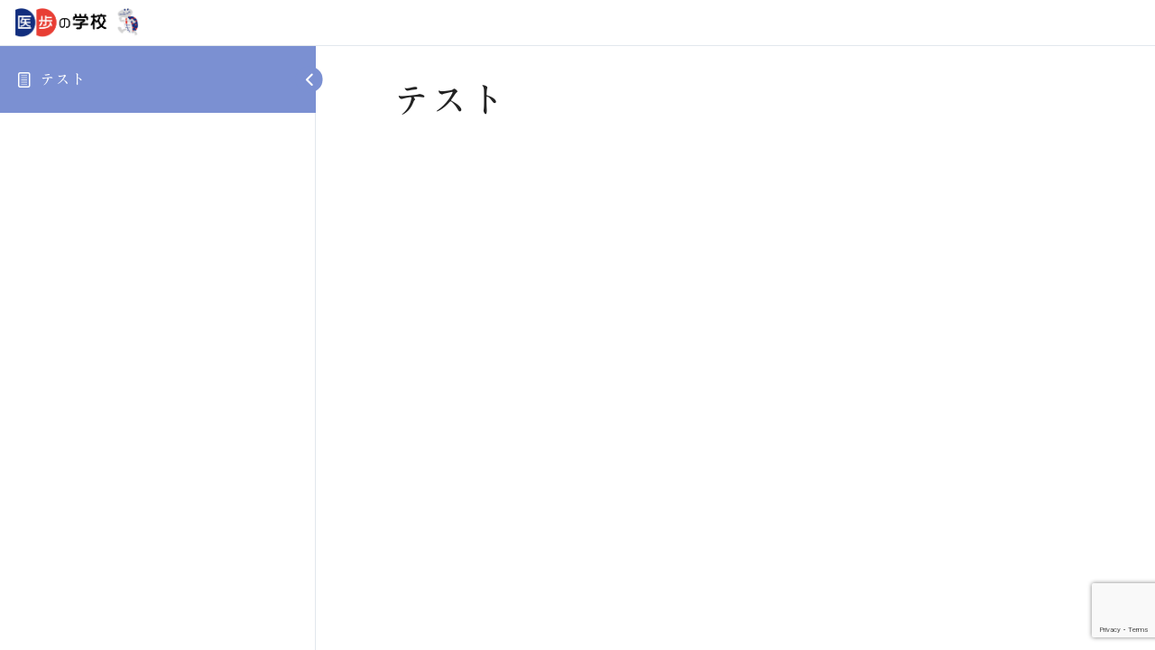

--- FILE ---
content_type: text/html; charset=utf-8
request_url: https://www.google.com/recaptcha/api2/anchor?ar=1&k=6LeVKhsaAAAAACelW2V8vgGSqBkj9gmlU-z4sSx5&co=aHR0cHM6Ly9taW5uYWRla2Vua28uY29tOjQ0Mw..&hl=en&v=PoyoqOPhxBO7pBk68S4YbpHZ&size=invisible&anchor-ms=20000&execute-ms=30000&cb=ngllmxbg3b9a
body_size: 48811
content:
<!DOCTYPE HTML><html dir="ltr" lang="en"><head><meta http-equiv="Content-Type" content="text/html; charset=UTF-8">
<meta http-equiv="X-UA-Compatible" content="IE=edge">
<title>reCAPTCHA</title>
<style type="text/css">
/* cyrillic-ext */
@font-face {
  font-family: 'Roboto';
  font-style: normal;
  font-weight: 400;
  font-stretch: 100%;
  src: url(//fonts.gstatic.com/s/roboto/v48/KFO7CnqEu92Fr1ME7kSn66aGLdTylUAMa3GUBHMdazTgWw.woff2) format('woff2');
  unicode-range: U+0460-052F, U+1C80-1C8A, U+20B4, U+2DE0-2DFF, U+A640-A69F, U+FE2E-FE2F;
}
/* cyrillic */
@font-face {
  font-family: 'Roboto';
  font-style: normal;
  font-weight: 400;
  font-stretch: 100%;
  src: url(//fonts.gstatic.com/s/roboto/v48/KFO7CnqEu92Fr1ME7kSn66aGLdTylUAMa3iUBHMdazTgWw.woff2) format('woff2');
  unicode-range: U+0301, U+0400-045F, U+0490-0491, U+04B0-04B1, U+2116;
}
/* greek-ext */
@font-face {
  font-family: 'Roboto';
  font-style: normal;
  font-weight: 400;
  font-stretch: 100%;
  src: url(//fonts.gstatic.com/s/roboto/v48/KFO7CnqEu92Fr1ME7kSn66aGLdTylUAMa3CUBHMdazTgWw.woff2) format('woff2');
  unicode-range: U+1F00-1FFF;
}
/* greek */
@font-face {
  font-family: 'Roboto';
  font-style: normal;
  font-weight: 400;
  font-stretch: 100%;
  src: url(//fonts.gstatic.com/s/roboto/v48/KFO7CnqEu92Fr1ME7kSn66aGLdTylUAMa3-UBHMdazTgWw.woff2) format('woff2');
  unicode-range: U+0370-0377, U+037A-037F, U+0384-038A, U+038C, U+038E-03A1, U+03A3-03FF;
}
/* math */
@font-face {
  font-family: 'Roboto';
  font-style: normal;
  font-weight: 400;
  font-stretch: 100%;
  src: url(//fonts.gstatic.com/s/roboto/v48/KFO7CnqEu92Fr1ME7kSn66aGLdTylUAMawCUBHMdazTgWw.woff2) format('woff2');
  unicode-range: U+0302-0303, U+0305, U+0307-0308, U+0310, U+0312, U+0315, U+031A, U+0326-0327, U+032C, U+032F-0330, U+0332-0333, U+0338, U+033A, U+0346, U+034D, U+0391-03A1, U+03A3-03A9, U+03B1-03C9, U+03D1, U+03D5-03D6, U+03F0-03F1, U+03F4-03F5, U+2016-2017, U+2034-2038, U+203C, U+2040, U+2043, U+2047, U+2050, U+2057, U+205F, U+2070-2071, U+2074-208E, U+2090-209C, U+20D0-20DC, U+20E1, U+20E5-20EF, U+2100-2112, U+2114-2115, U+2117-2121, U+2123-214F, U+2190, U+2192, U+2194-21AE, U+21B0-21E5, U+21F1-21F2, U+21F4-2211, U+2213-2214, U+2216-22FF, U+2308-230B, U+2310, U+2319, U+231C-2321, U+2336-237A, U+237C, U+2395, U+239B-23B7, U+23D0, U+23DC-23E1, U+2474-2475, U+25AF, U+25B3, U+25B7, U+25BD, U+25C1, U+25CA, U+25CC, U+25FB, U+266D-266F, U+27C0-27FF, U+2900-2AFF, U+2B0E-2B11, U+2B30-2B4C, U+2BFE, U+3030, U+FF5B, U+FF5D, U+1D400-1D7FF, U+1EE00-1EEFF;
}
/* symbols */
@font-face {
  font-family: 'Roboto';
  font-style: normal;
  font-weight: 400;
  font-stretch: 100%;
  src: url(//fonts.gstatic.com/s/roboto/v48/KFO7CnqEu92Fr1ME7kSn66aGLdTylUAMaxKUBHMdazTgWw.woff2) format('woff2');
  unicode-range: U+0001-000C, U+000E-001F, U+007F-009F, U+20DD-20E0, U+20E2-20E4, U+2150-218F, U+2190, U+2192, U+2194-2199, U+21AF, U+21E6-21F0, U+21F3, U+2218-2219, U+2299, U+22C4-22C6, U+2300-243F, U+2440-244A, U+2460-24FF, U+25A0-27BF, U+2800-28FF, U+2921-2922, U+2981, U+29BF, U+29EB, U+2B00-2BFF, U+4DC0-4DFF, U+FFF9-FFFB, U+10140-1018E, U+10190-1019C, U+101A0, U+101D0-101FD, U+102E0-102FB, U+10E60-10E7E, U+1D2C0-1D2D3, U+1D2E0-1D37F, U+1F000-1F0FF, U+1F100-1F1AD, U+1F1E6-1F1FF, U+1F30D-1F30F, U+1F315, U+1F31C, U+1F31E, U+1F320-1F32C, U+1F336, U+1F378, U+1F37D, U+1F382, U+1F393-1F39F, U+1F3A7-1F3A8, U+1F3AC-1F3AF, U+1F3C2, U+1F3C4-1F3C6, U+1F3CA-1F3CE, U+1F3D4-1F3E0, U+1F3ED, U+1F3F1-1F3F3, U+1F3F5-1F3F7, U+1F408, U+1F415, U+1F41F, U+1F426, U+1F43F, U+1F441-1F442, U+1F444, U+1F446-1F449, U+1F44C-1F44E, U+1F453, U+1F46A, U+1F47D, U+1F4A3, U+1F4B0, U+1F4B3, U+1F4B9, U+1F4BB, U+1F4BF, U+1F4C8-1F4CB, U+1F4D6, U+1F4DA, U+1F4DF, U+1F4E3-1F4E6, U+1F4EA-1F4ED, U+1F4F7, U+1F4F9-1F4FB, U+1F4FD-1F4FE, U+1F503, U+1F507-1F50B, U+1F50D, U+1F512-1F513, U+1F53E-1F54A, U+1F54F-1F5FA, U+1F610, U+1F650-1F67F, U+1F687, U+1F68D, U+1F691, U+1F694, U+1F698, U+1F6AD, U+1F6B2, U+1F6B9-1F6BA, U+1F6BC, U+1F6C6-1F6CF, U+1F6D3-1F6D7, U+1F6E0-1F6EA, U+1F6F0-1F6F3, U+1F6F7-1F6FC, U+1F700-1F7FF, U+1F800-1F80B, U+1F810-1F847, U+1F850-1F859, U+1F860-1F887, U+1F890-1F8AD, U+1F8B0-1F8BB, U+1F8C0-1F8C1, U+1F900-1F90B, U+1F93B, U+1F946, U+1F984, U+1F996, U+1F9E9, U+1FA00-1FA6F, U+1FA70-1FA7C, U+1FA80-1FA89, U+1FA8F-1FAC6, U+1FACE-1FADC, U+1FADF-1FAE9, U+1FAF0-1FAF8, U+1FB00-1FBFF;
}
/* vietnamese */
@font-face {
  font-family: 'Roboto';
  font-style: normal;
  font-weight: 400;
  font-stretch: 100%;
  src: url(//fonts.gstatic.com/s/roboto/v48/KFO7CnqEu92Fr1ME7kSn66aGLdTylUAMa3OUBHMdazTgWw.woff2) format('woff2');
  unicode-range: U+0102-0103, U+0110-0111, U+0128-0129, U+0168-0169, U+01A0-01A1, U+01AF-01B0, U+0300-0301, U+0303-0304, U+0308-0309, U+0323, U+0329, U+1EA0-1EF9, U+20AB;
}
/* latin-ext */
@font-face {
  font-family: 'Roboto';
  font-style: normal;
  font-weight: 400;
  font-stretch: 100%;
  src: url(//fonts.gstatic.com/s/roboto/v48/KFO7CnqEu92Fr1ME7kSn66aGLdTylUAMa3KUBHMdazTgWw.woff2) format('woff2');
  unicode-range: U+0100-02BA, U+02BD-02C5, U+02C7-02CC, U+02CE-02D7, U+02DD-02FF, U+0304, U+0308, U+0329, U+1D00-1DBF, U+1E00-1E9F, U+1EF2-1EFF, U+2020, U+20A0-20AB, U+20AD-20C0, U+2113, U+2C60-2C7F, U+A720-A7FF;
}
/* latin */
@font-face {
  font-family: 'Roboto';
  font-style: normal;
  font-weight: 400;
  font-stretch: 100%;
  src: url(//fonts.gstatic.com/s/roboto/v48/KFO7CnqEu92Fr1ME7kSn66aGLdTylUAMa3yUBHMdazQ.woff2) format('woff2');
  unicode-range: U+0000-00FF, U+0131, U+0152-0153, U+02BB-02BC, U+02C6, U+02DA, U+02DC, U+0304, U+0308, U+0329, U+2000-206F, U+20AC, U+2122, U+2191, U+2193, U+2212, U+2215, U+FEFF, U+FFFD;
}
/* cyrillic-ext */
@font-face {
  font-family: 'Roboto';
  font-style: normal;
  font-weight: 500;
  font-stretch: 100%;
  src: url(//fonts.gstatic.com/s/roboto/v48/KFO7CnqEu92Fr1ME7kSn66aGLdTylUAMa3GUBHMdazTgWw.woff2) format('woff2');
  unicode-range: U+0460-052F, U+1C80-1C8A, U+20B4, U+2DE0-2DFF, U+A640-A69F, U+FE2E-FE2F;
}
/* cyrillic */
@font-face {
  font-family: 'Roboto';
  font-style: normal;
  font-weight: 500;
  font-stretch: 100%;
  src: url(//fonts.gstatic.com/s/roboto/v48/KFO7CnqEu92Fr1ME7kSn66aGLdTylUAMa3iUBHMdazTgWw.woff2) format('woff2');
  unicode-range: U+0301, U+0400-045F, U+0490-0491, U+04B0-04B1, U+2116;
}
/* greek-ext */
@font-face {
  font-family: 'Roboto';
  font-style: normal;
  font-weight: 500;
  font-stretch: 100%;
  src: url(//fonts.gstatic.com/s/roboto/v48/KFO7CnqEu92Fr1ME7kSn66aGLdTylUAMa3CUBHMdazTgWw.woff2) format('woff2');
  unicode-range: U+1F00-1FFF;
}
/* greek */
@font-face {
  font-family: 'Roboto';
  font-style: normal;
  font-weight: 500;
  font-stretch: 100%;
  src: url(//fonts.gstatic.com/s/roboto/v48/KFO7CnqEu92Fr1ME7kSn66aGLdTylUAMa3-UBHMdazTgWw.woff2) format('woff2');
  unicode-range: U+0370-0377, U+037A-037F, U+0384-038A, U+038C, U+038E-03A1, U+03A3-03FF;
}
/* math */
@font-face {
  font-family: 'Roboto';
  font-style: normal;
  font-weight: 500;
  font-stretch: 100%;
  src: url(//fonts.gstatic.com/s/roboto/v48/KFO7CnqEu92Fr1ME7kSn66aGLdTylUAMawCUBHMdazTgWw.woff2) format('woff2');
  unicode-range: U+0302-0303, U+0305, U+0307-0308, U+0310, U+0312, U+0315, U+031A, U+0326-0327, U+032C, U+032F-0330, U+0332-0333, U+0338, U+033A, U+0346, U+034D, U+0391-03A1, U+03A3-03A9, U+03B1-03C9, U+03D1, U+03D5-03D6, U+03F0-03F1, U+03F4-03F5, U+2016-2017, U+2034-2038, U+203C, U+2040, U+2043, U+2047, U+2050, U+2057, U+205F, U+2070-2071, U+2074-208E, U+2090-209C, U+20D0-20DC, U+20E1, U+20E5-20EF, U+2100-2112, U+2114-2115, U+2117-2121, U+2123-214F, U+2190, U+2192, U+2194-21AE, U+21B0-21E5, U+21F1-21F2, U+21F4-2211, U+2213-2214, U+2216-22FF, U+2308-230B, U+2310, U+2319, U+231C-2321, U+2336-237A, U+237C, U+2395, U+239B-23B7, U+23D0, U+23DC-23E1, U+2474-2475, U+25AF, U+25B3, U+25B7, U+25BD, U+25C1, U+25CA, U+25CC, U+25FB, U+266D-266F, U+27C0-27FF, U+2900-2AFF, U+2B0E-2B11, U+2B30-2B4C, U+2BFE, U+3030, U+FF5B, U+FF5D, U+1D400-1D7FF, U+1EE00-1EEFF;
}
/* symbols */
@font-face {
  font-family: 'Roboto';
  font-style: normal;
  font-weight: 500;
  font-stretch: 100%;
  src: url(//fonts.gstatic.com/s/roboto/v48/KFO7CnqEu92Fr1ME7kSn66aGLdTylUAMaxKUBHMdazTgWw.woff2) format('woff2');
  unicode-range: U+0001-000C, U+000E-001F, U+007F-009F, U+20DD-20E0, U+20E2-20E4, U+2150-218F, U+2190, U+2192, U+2194-2199, U+21AF, U+21E6-21F0, U+21F3, U+2218-2219, U+2299, U+22C4-22C6, U+2300-243F, U+2440-244A, U+2460-24FF, U+25A0-27BF, U+2800-28FF, U+2921-2922, U+2981, U+29BF, U+29EB, U+2B00-2BFF, U+4DC0-4DFF, U+FFF9-FFFB, U+10140-1018E, U+10190-1019C, U+101A0, U+101D0-101FD, U+102E0-102FB, U+10E60-10E7E, U+1D2C0-1D2D3, U+1D2E0-1D37F, U+1F000-1F0FF, U+1F100-1F1AD, U+1F1E6-1F1FF, U+1F30D-1F30F, U+1F315, U+1F31C, U+1F31E, U+1F320-1F32C, U+1F336, U+1F378, U+1F37D, U+1F382, U+1F393-1F39F, U+1F3A7-1F3A8, U+1F3AC-1F3AF, U+1F3C2, U+1F3C4-1F3C6, U+1F3CA-1F3CE, U+1F3D4-1F3E0, U+1F3ED, U+1F3F1-1F3F3, U+1F3F5-1F3F7, U+1F408, U+1F415, U+1F41F, U+1F426, U+1F43F, U+1F441-1F442, U+1F444, U+1F446-1F449, U+1F44C-1F44E, U+1F453, U+1F46A, U+1F47D, U+1F4A3, U+1F4B0, U+1F4B3, U+1F4B9, U+1F4BB, U+1F4BF, U+1F4C8-1F4CB, U+1F4D6, U+1F4DA, U+1F4DF, U+1F4E3-1F4E6, U+1F4EA-1F4ED, U+1F4F7, U+1F4F9-1F4FB, U+1F4FD-1F4FE, U+1F503, U+1F507-1F50B, U+1F50D, U+1F512-1F513, U+1F53E-1F54A, U+1F54F-1F5FA, U+1F610, U+1F650-1F67F, U+1F687, U+1F68D, U+1F691, U+1F694, U+1F698, U+1F6AD, U+1F6B2, U+1F6B9-1F6BA, U+1F6BC, U+1F6C6-1F6CF, U+1F6D3-1F6D7, U+1F6E0-1F6EA, U+1F6F0-1F6F3, U+1F6F7-1F6FC, U+1F700-1F7FF, U+1F800-1F80B, U+1F810-1F847, U+1F850-1F859, U+1F860-1F887, U+1F890-1F8AD, U+1F8B0-1F8BB, U+1F8C0-1F8C1, U+1F900-1F90B, U+1F93B, U+1F946, U+1F984, U+1F996, U+1F9E9, U+1FA00-1FA6F, U+1FA70-1FA7C, U+1FA80-1FA89, U+1FA8F-1FAC6, U+1FACE-1FADC, U+1FADF-1FAE9, U+1FAF0-1FAF8, U+1FB00-1FBFF;
}
/* vietnamese */
@font-face {
  font-family: 'Roboto';
  font-style: normal;
  font-weight: 500;
  font-stretch: 100%;
  src: url(//fonts.gstatic.com/s/roboto/v48/KFO7CnqEu92Fr1ME7kSn66aGLdTylUAMa3OUBHMdazTgWw.woff2) format('woff2');
  unicode-range: U+0102-0103, U+0110-0111, U+0128-0129, U+0168-0169, U+01A0-01A1, U+01AF-01B0, U+0300-0301, U+0303-0304, U+0308-0309, U+0323, U+0329, U+1EA0-1EF9, U+20AB;
}
/* latin-ext */
@font-face {
  font-family: 'Roboto';
  font-style: normal;
  font-weight: 500;
  font-stretch: 100%;
  src: url(//fonts.gstatic.com/s/roboto/v48/KFO7CnqEu92Fr1ME7kSn66aGLdTylUAMa3KUBHMdazTgWw.woff2) format('woff2');
  unicode-range: U+0100-02BA, U+02BD-02C5, U+02C7-02CC, U+02CE-02D7, U+02DD-02FF, U+0304, U+0308, U+0329, U+1D00-1DBF, U+1E00-1E9F, U+1EF2-1EFF, U+2020, U+20A0-20AB, U+20AD-20C0, U+2113, U+2C60-2C7F, U+A720-A7FF;
}
/* latin */
@font-face {
  font-family: 'Roboto';
  font-style: normal;
  font-weight: 500;
  font-stretch: 100%;
  src: url(//fonts.gstatic.com/s/roboto/v48/KFO7CnqEu92Fr1ME7kSn66aGLdTylUAMa3yUBHMdazQ.woff2) format('woff2');
  unicode-range: U+0000-00FF, U+0131, U+0152-0153, U+02BB-02BC, U+02C6, U+02DA, U+02DC, U+0304, U+0308, U+0329, U+2000-206F, U+20AC, U+2122, U+2191, U+2193, U+2212, U+2215, U+FEFF, U+FFFD;
}
/* cyrillic-ext */
@font-face {
  font-family: 'Roboto';
  font-style: normal;
  font-weight: 900;
  font-stretch: 100%;
  src: url(//fonts.gstatic.com/s/roboto/v48/KFO7CnqEu92Fr1ME7kSn66aGLdTylUAMa3GUBHMdazTgWw.woff2) format('woff2');
  unicode-range: U+0460-052F, U+1C80-1C8A, U+20B4, U+2DE0-2DFF, U+A640-A69F, U+FE2E-FE2F;
}
/* cyrillic */
@font-face {
  font-family: 'Roboto';
  font-style: normal;
  font-weight: 900;
  font-stretch: 100%;
  src: url(//fonts.gstatic.com/s/roboto/v48/KFO7CnqEu92Fr1ME7kSn66aGLdTylUAMa3iUBHMdazTgWw.woff2) format('woff2');
  unicode-range: U+0301, U+0400-045F, U+0490-0491, U+04B0-04B1, U+2116;
}
/* greek-ext */
@font-face {
  font-family: 'Roboto';
  font-style: normal;
  font-weight: 900;
  font-stretch: 100%;
  src: url(//fonts.gstatic.com/s/roboto/v48/KFO7CnqEu92Fr1ME7kSn66aGLdTylUAMa3CUBHMdazTgWw.woff2) format('woff2');
  unicode-range: U+1F00-1FFF;
}
/* greek */
@font-face {
  font-family: 'Roboto';
  font-style: normal;
  font-weight: 900;
  font-stretch: 100%;
  src: url(//fonts.gstatic.com/s/roboto/v48/KFO7CnqEu92Fr1ME7kSn66aGLdTylUAMa3-UBHMdazTgWw.woff2) format('woff2');
  unicode-range: U+0370-0377, U+037A-037F, U+0384-038A, U+038C, U+038E-03A1, U+03A3-03FF;
}
/* math */
@font-face {
  font-family: 'Roboto';
  font-style: normal;
  font-weight: 900;
  font-stretch: 100%;
  src: url(//fonts.gstatic.com/s/roboto/v48/KFO7CnqEu92Fr1ME7kSn66aGLdTylUAMawCUBHMdazTgWw.woff2) format('woff2');
  unicode-range: U+0302-0303, U+0305, U+0307-0308, U+0310, U+0312, U+0315, U+031A, U+0326-0327, U+032C, U+032F-0330, U+0332-0333, U+0338, U+033A, U+0346, U+034D, U+0391-03A1, U+03A3-03A9, U+03B1-03C9, U+03D1, U+03D5-03D6, U+03F0-03F1, U+03F4-03F5, U+2016-2017, U+2034-2038, U+203C, U+2040, U+2043, U+2047, U+2050, U+2057, U+205F, U+2070-2071, U+2074-208E, U+2090-209C, U+20D0-20DC, U+20E1, U+20E5-20EF, U+2100-2112, U+2114-2115, U+2117-2121, U+2123-214F, U+2190, U+2192, U+2194-21AE, U+21B0-21E5, U+21F1-21F2, U+21F4-2211, U+2213-2214, U+2216-22FF, U+2308-230B, U+2310, U+2319, U+231C-2321, U+2336-237A, U+237C, U+2395, U+239B-23B7, U+23D0, U+23DC-23E1, U+2474-2475, U+25AF, U+25B3, U+25B7, U+25BD, U+25C1, U+25CA, U+25CC, U+25FB, U+266D-266F, U+27C0-27FF, U+2900-2AFF, U+2B0E-2B11, U+2B30-2B4C, U+2BFE, U+3030, U+FF5B, U+FF5D, U+1D400-1D7FF, U+1EE00-1EEFF;
}
/* symbols */
@font-face {
  font-family: 'Roboto';
  font-style: normal;
  font-weight: 900;
  font-stretch: 100%;
  src: url(//fonts.gstatic.com/s/roboto/v48/KFO7CnqEu92Fr1ME7kSn66aGLdTylUAMaxKUBHMdazTgWw.woff2) format('woff2');
  unicode-range: U+0001-000C, U+000E-001F, U+007F-009F, U+20DD-20E0, U+20E2-20E4, U+2150-218F, U+2190, U+2192, U+2194-2199, U+21AF, U+21E6-21F0, U+21F3, U+2218-2219, U+2299, U+22C4-22C6, U+2300-243F, U+2440-244A, U+2460-24FF, U+25A0-27BF, U+2800-28FF, U+2921-2922, U+2981, U+29BF, U+29EB, U+2B00-2BFF, U+4DC0-4DFF, U+FFF9-FFFB, U+10140-1018E, U+10190-1019C, U+101A0, U+101D0-101FD, U+102E0-102FB, U+10E60-10E7E, U+1D2C0-1D2D3, U+1D2E0-1D37F, U+1F000-1F0FF, U+1F100-1F1AD, U+1F1E6-1F1FF, U+1F30D-1F30F, U+1F315, U+1F31C, U+1F31E, U+1F320-1F32C, U+1F336, U+1F378, U+1F37D, U+1F382, U+1F393-1F39F, U+1F3A7-1F3A8, U+1F3AC-1F3AF, U+1F3C2, U+1F3C4-1F3C6, U+1F3CA-1F3CE, U+1F3D4-1F3E0, U+1F3ED, U+1F3F1-1F3F3, U+1F3F5-1F3F7, U+1F408, U+1F415, U+1F41F, U+1F426, U+1F43F, U+1F441-1F442, U+1F444, U+1F446-1F449, U+1F44C-1F44E, U+1F453, U+1F46A, U+1F47D, U+1F4A3, U+1F4B0, U+1F4B3, U+1F4B9, U+1F4BB, U+1F4BF, U+1F4C8-1F4CB, U+1F4D6, U+1F4DA, U+1F4DF, U+1F4E3-1F4E6, U+1F4EA-1F4ED, U+1F4F7, U+1F4F9-1F4FB, U+1F4FD-1F4FE, U+1F503, U+1F507-1F50B, U+1F50D, U+1F512-1F513, U+1F53E-1F54A, U+1F54F-1F5FA, U+1F610, U+1F650-1F67F, U+1F687, U+1F68D, U+1F691, U+1F694, U+1F698, U+1F6AD, U+1F6B2, U+1F6B9-1F6BA, U+1F6BC, U+1F6C6-1F6CF, U+1F6D3-1F6D7, U+1F6E0-1F6EA, U+1F6F0-1F6F3, U+1F6F7-1F6FC, U+1F700-1F7FF, U+1F800-1F80B, U+1F810-1F847, U+1F850-1F859, U+1F860-1F887, U+1F890-1F8AD, U+1F8B0-1F8BB, U+1F8C0-1F8C1, U+1F900-1F90B, U+1F93B, U+1F946, U+1F984, U+1F996, U+1F9E9, U+1FA00-1FA6F, U+1FA70-1FA7C, U+1FA80-1FA89, U+1FA8F-1FAC6, U+1FACE-1FADC, U+1FADF-1FAE9, U+1FAF0-1FAF8, U+1FB00-1FBFF;
}
/* vietnamese */
@font-face {
  font-family: 'Roboto';
  font-style: normal;
  font-weight: 900;
  font-stretch: 100%;
  src: url(//fonts.gstatic.com/s/roboto/v48/KFO7CnqEu92Fr1ME7kSn66aGLdTylUAMa3OUBHMdazTgWw.woff2) format('woff2');
  unicode-range: U+0102-0103, U+0110-0111, U+0128-0129, U+0168-0169, U+01A0-01A1, U+01AF-01B0, U+0300-0301, U+0303-0304, U+0308-0309, U+0323, U+0329, U+1EA0-1EF9, U+20AB;
}
/* latin-ext */
@font-face {
  font-family: 'Roboto';
  font-style: normal;
  font-weight: 900;
  font-stretch: 100%;
  src: url(//fonts.gstatic.com/s/roboto/v48/KFO7CnqEu92Fr1ME7kSn66aGLdTylUAMa3KUBHMdazTgWw.woff2) format('woff2');
  unicode-range: U+0100-02BA, U+02BD-02C5, U+02C7-02CC, U+02CE-02D7, U+02DD-02FF, U+0304, U+0308, U+0329, U+1D00-1DBF, U+1E00-1E9F, U+1EF2-1EFF, U+2020, U+20A0-20AB, U+20AD-20C0, U+2113, U+2C60-2C7F, U+A720-A7FF;
}
/* latin */
@font-face {
  font-family: 'Roboto';
  font-style: normal;
  font-weight: 900;
  font-stretch: 100%;
  src: url(//fonts.gstatic.com/s/roboto/v48/KFO7CnqEu92Fr1ME7kSn66aGLdTylUAMa3yUBHMdazQ.woff2) format('woff2');
  unicode-range: U+0000-00FF, U+0131, U+0152-0153, U+02BB-02BC, U+02C6, U+02DA, U+02DC, U+0304, U+0308, U+0329, U+2000-206F, U+20AC, U+2122, U+2191, U+2193, U+2212, U+2215, U+FEFF, U+FFFD;
}

</style>
<link rel="stylesheet" type="text/css" href="https://www.gstatic.com/recaptcha/releases/PoyoqOPhxBO7pBk68S4YbpHZ/styles__ltr.css">
<script nonce="q_XBaW4zsoCMJNCtfsfgyA" type="text/javascript">window['__recaptcha_api'] = 'https://www.google.com/recaptcha/api2/';</script>
<script type="text/javascript" src="https://www.gstatic.com/recaptcha/releases/PoyoqOPhxBO7pBk68S4YbpHZ/recaptcha__en.js" nonce="q_XBaW4zsoCMJNCtfsfgyA">
      
    </script></head>
<body><div id="rc-anchor-alert" class="rc-anchor-alert"></div>
<input type="hidden" id="recaptcha-token" value="[base64]">
<script type="text/javascript" nonce="q_XBaW4zsoCMJNCtfsfgyA">
      recaptcha.anchor.Main.init("[\x22ainput\x22,[\x22bgdata\x22,\x22\x22,\[base64]/[base64]/bmV3IFpbdF0obVswXSk6Sz09Mj9uZXcgWlt0XShtWzBdLG1bMV0pOks9PTM/bmV3IFpbdF0obVswXSxtWzFdLG1bMl0pOks9PTQ/[base64]/[base64]/[base64]/[base64]/[base64]/[base64]/[base64]/[base64]/[base64]/[base64]/[base64]/[base64]/[base64]/[base64]\\u003d\\u003d\x22,\[base64]\x22,\x22P8KyeV7Ch0IYRcK9w5TDqUliBngBw5fClA12wq08wpjCkU3DoEVrCsK6SlbCucKBwqk/RTHDpjfCkzBUwrHDjcKuacOHw6dpw7rCisKlCWogJsO3w7bCusKdVcOLZxrDh1U1V8KAw5/CngxBw64iwoM6R0PDgMOIRB3Dh15iecOYw7geZnDCn0nDiMKew5nDlh3CgcKGw5pGwpvDvBZhIlgJNWh+w4Mzw5LClADCmz7Dt1Bow5NyNmIzAQbDlcOENsOsw64AJRhaWS/Dg8KuSHt5TkcGfMOZZcKyMyJ2cxLCpsO+acK9PHJRfAR1dDIUwpDDhS9xPsKhwrDCoQrCkBZUw70XwrMaJ0kcw6jCunbCjV7DvsKzw41Ow7csYsOXw5cRwqHCscKnKknDlsOTdsK5OcKHw67Du8Onw67CqyfDoQIbERfCqwtkC1jCqcOgw5oWwq/Di8Kxwq7DqxY0wpM6KFDDmxs9wpfDmz7DlU5fwrrDtlXDugfCmsKzw4IVHcOSC8Khw4rDtsKyWXgKw7nDi8OsJjIsaMOXTwPDsDICw6HDuUJ+S8Odwq50KCrDjUJTw43DmMOAwr0fwr57woTDo8OwwpNKF0XCvRx+wp5bw47CtMObT8KNw7jDlsKSGQx/[base64]/DpMOTw6JdccKOwrnDuR8LwovDg8OsSsKqwqQQZsOLZ8KuK8OqYcOzw5DDqF7DkcKIKsKXajHCqg/[base64]/CisKDIMOZw7zDj8Ovw5hFclM2dWAsRToaw4fDncO/wpnDrGQkShAXwr7CojpkccOgSUpAbMOkKXQhSCDCtMObwrIBDUzDtmbDqm3CpsOefMOHw70bQsO/[base64]/Do0DCrsOkT2XCt8KmSzvCgcKlN3Ziw4/DncOlwovDj8O0HGMHG8Klwph7OntXwpUGfcK2W8Kww4ZEJMKTEjQPYcOTBsK5w6DCuMO4w60JUcKDeBrDkMK/Ey7CmsKIwpPCskvCicOWFHxHP8O/[base64]/[base64]/CkknCjHkAdcKmAMKiP8OnLcOYBcKcw4Q5wr9PwrDDnMOsVy1AfMKrw7rClnHDqXVkOcKrRwBeDkXDuTwCO0jCiSvDjMODw7/CsXBaw5bCjWMFakFYf8OWwroaw6R2w4FwCEfCoHwpwrt9S2jCji3Doh7DgcOKw5zCsAxgLcO1wqbDssO7O1gpVVRHwpscTMOawrrCrXZQwqpfazkaw59Sw6jCvhMpSgx7w7pqWcO0KcKmworDr8KGw5FCw4/CoBfDgcOCwp0yMcKRwoNQw59yE35xw48kQcKjPB7Dn8OeAsO/VMKNC8ODFsO+bBDCi8OfOMO/w5EAEDMFwoTCnmjDmC3DrcOfMQPDmVkvwr9rPsKfwoAVw5hiW8KFGsOJIRgRHx0iw6kQw7zDujXDrGQ1w5zCtsOFSQEQa8ORwpHCp2AIw7EyRcOyw7rCuMKbwqDCoG/CtVF9IVk0UcK6EsKcS8OqT8KkwoROw4RNw5kmfcOlw415G8OoXUVpd8Ozwr4xw7DCti0+fzBgw7dBwo/CtSpewpfDl8OKaAY4OcKeNHnCkUPCgcKjWMOMLWLDl0PCr8K/ZcKZwopiwq/CpsKDCk/CtsOzUGtswqBzSGLDslXDkgfDnlvDrFBhw7A6w7Nsw49/w4Iyw4bDscOUa8OjC8Kqw5vCr8OfwqZJZcOyKArCtMKow7TCt8OUwpw0MzXCi2LCsMK8FidfwprDpMKLHwnCmm/DqTN4w6fCpcO2fi9oUGcRwrU8w7rChAIfw5x6JsORw44aw40Uw5fCmydgw4Y5woHDqkd3HMKLY8O1AHzDhU5yeMOBw6RdwrDChBNRwr5YwpYMXcKRw6VawojCucKrwoYgTWTCtU/Cj8ObN0rCvsOfF07CncKjw6oCY0AaJiBlw64UQ8KkBXxQMnMDEsO/AMKZw4I7ZwbDkEoVwpIrwo59wrTClXPCvsK5VFcPWcKyBVYOHmbDrwh2b8OJwrFzYMKyY0LCrDAxDADDjcOjw5fCkcK5w6jDqELDqsK6LUXCo8Oxw7bCs8Kqw55LKXoDw4hlJ8KHwrVFw44pNcK6LzXDv8KTw7vDrMOqwrPDtiV/w4YiGcOAw6/[base64]/[base64]/[base64]/fMOJwoUMw5oHw4XCuWUew7PDmsK/worCn8OwdlouFMONJBfDrXbDgQZAwqHChMKpwqjDgRvDscK/ASHDt8KDw6HCmsKwbDPCpnTCtXE7wonDp8K+PsKJc8KZw6dkwpDDpMOPw78XwrvCj8Kqw7vCkxbCoFdIYsOKwp5UAF3Ci8K3w6vCnMOwwrbDnGnDssOZw4DChyHDncKaw5fCoMKVw5V4Ny9pJ8KYw6A/wpMiJcONBTMUYMKnA1jDrMK8NcOSw5vCnyTDuRB5RUZAwqXDkw0wVUnCicO3a3jDo8O5w7VcA1/CnBrDqMO+w4c4w6LDncOUZjfDoMOew7k/LcKNwrbDs8KANA94UXrDhHg3wpJOfMKOJcOuw79wwoQAw7nCh8OlEsK/w5ZAwpDCtcO9wro9w5nCv3zDqMODKXlxwonCiVQhbMKTNsOUw4bCiMO7w7/DuEXCl8KzdW40w6jDhHfCnT7DrWbDtcO8woEzwpHDhsOawqtcOS8WPMKgRmMIwqTCkyNPcxVhTsOGY8OQwqjCoQkVwpDCqTc/w67ChcOWwq9xw7fCvnrDmy3CvcKTb8KiE8O9w4w9wqJNwqPCgMOTRloyfGLCsMOfw616w5XDsQkJw5QmOMK6wp3CmsK7DsKwworDq8KPw48Nw4pWHEttwqUKOUvCq2nDnMK5PE3Cim7DizBBOcOdwrTDpEY3wr7Ck8KYAwxow5/DgMOvd8KtCw7DjUfCuAkUwq99byzCjcOFw7UdYHrDqhLDmcOQZR/DpsKcU0V7C8KSIT5twrfDhsKHQmUGwoVqTz9Iw4MxWD/DpsKQw6JRGcO6woXClsOKDlXCrMOMw4XCsUnDkMOnwoAiwoooflLCrMKKCcO+cQzCtMKpKWrCucO9wrpTCQAmw4V7DhItK8K5wr1iw5nCtcOcw79caxHCuXk4wpBew7kiw68lw4ELw6fCg8Orw4IuSMKTUQ7DtMKuwq5CwqzDrF/DpsOqw5oeHWsRw4vDn8KPwoBNVS8Lw4TCvnnCvMOWZ8KFw6PCnlpWwopCw58dwrnCl8Omw7pBSVPDiijDnQbCm8KAXMKhwoUUw6jCu8OVKljCi0jCq1bCuwbCksOlWsOhWsKZW1DDvsKvw6XCqsOMfMKlw7vDo8O+QsKSB8KfKMOCw514acOOAMK4w4/CkcKVwp8Jwptdwokiw7Yzw5fDgMKrw7jCisKkQAwIHCxRYm5awpggw4HDjMOyw5PCrlHCqMOvQgY/[base64]/[base64]/[base64]/CrQdXw59sGDdFw5lew5nDmx5qw5sRGcKOwoDCtMKTw6c6w7VPE8OFwrHDssKyOsO5wrDDvn7DmwbDn8OFwp/DjAgzNC5FwoDDjRXDlsKLCCnCvSdRw5rDoAfCpgwRw4pXwrvDucO/woVLwpfClw3CuMOdwoM4Gysuwq9+NMKewq/Ct0vDuxbCjjjCoMK9w78/wrnCg8KcwpvChWJeIMOsw57CkcKnwqoKJn/DrsOuw6AqX8K+w4TCv8Ojw7vDq8Kzw7DDm07DvMKuwpF7w4hhw5JeJ8OET8KuwosYK8KFw6bCrMOsw483Fgc5VDzDrlbCvkHDnELCn1UVfcKRbsOLNsKNUChJw7M2JCHCpW/ChcKXEMKZw6zCskRPwrlpAMOhHcKCwoRID8KFPsKQRgJ5w69wRwp+bsO9w53DmzTCrSpWw7HDhsKDacObw7/DmS/[base64]/DisKWPmbDoMKJw6/DrsOPXMKbw4powrNcdEolOA53G2XDunZ7wpY/w6jDlMO4w57DrcOmJsK0wpACZsKKUsKlw6TCsFAKJTTCu37DkmzDt8K+w4vDqsO9wo9bw6ooZxDDuj/DpV7CsA3CqsOYw5ByFsKTw5dgf8KqJcOtG8O8w67CtsKww6d/w6hLw5TDqzozwo4DwrDDkAtUacOxacOPw7XDg8OkeR86wpnDhRhIWT5KPWvDk8KyTsKCRAk3fMOLQsKPwrLDpcKEw5LCjMKtQzbCg8OCUcKyw73DlsK5JlzDj1hxw53DosKsGg/Cn8Ocw5nDqnfCp8K9RsOuQMKrd8KWw6PDnMO/NMOqw5dPw4hweMOow5p9w6omRw81wqBvw6TCicONwo1Fw5/CtsOxwqACw67Dv03DoMOdwrDDpWMwTsKswqXDjVp9wp9masOzwqQ8QsKkUA5nw5YwXMObKE0Jw6Qfw4p9wo1kMDdbTgjCucOYUhvDlAgtw73ClMKYw67DtHPDhGTCgsKKw6cPw6vDuUBnLMOgw4Egw7fCszTDqx7DrsOCw7DCnTLCusOnw4DDpW/DrMK6wqjDi8Kyw6DDrFUVA8OSw5gyw5PCgsOuYlvCrcOLD17DsyTDnh0qwpXDogLCrlHDsMKeMFzCicKfwoBxdsKKHwM/JQHDlFdrwrpBNkTCnmTCvMK1w4YLwpkdw7kjAsKAwoRFAsO6woAGKGVEw6bDjMK6AcOvN2I/w5FNScKZwpJDOwhOw7LDqsOaw6ARYWfCrMObOMODwrnCvcKLw7bDsGDCssKeOgfDrHXCoFLDnHlWBcKhw5/CiSnCpD0zRRDDrDA0w47DrcO5cVgfw6NowpQ4wpTDisO7w5E/[base64]/bSp0UMKKemFmwqg3wp7DoUs5MMOVw7wbDV8CI1kbFH0+w5NgfcOROcOZeQ/[base64]/w7jDr34JFcOzw7hSwqVdbMOYKRrDtMKpFcKiVW/CmsKrw4U7wqkDfsK3wovCkTQUw6fDl8OHFSLDsjo+w7RMw6nDjcOEw5grwrfCvV4QwpgMw4cJMyjCiMOkKcOJO8OsBsKKfcKvfXh/a15XTnXCr8K8w57CqU1xwoJjwpfDlsOlfMKZwqvCqC45wpF7VS3CmHLCmx4Lw455HT7DlHEcwq8Yw5FqK8K6IEZuw6cKZsOWblR6w4Bkw7TCtVMaw6Rww5ltw4fCn2luClRAf8K3bcKCBcOqXWwOXsOFwo3CucOnw5ATG8K8JsKIw57Dt8OxB8OTw4/[base64]/w77CtsOTMsKGw5nCinnDncKXQgvDv8O6CCZTwrVmIMO9b8O5GMO+E8K9wp/DsQZjwqV0w6gOw7Umw4vCg8KUwo7Dk1vDtEbDg2YOfcOtRMOjwqNJw7TDvAzDvcOHUMO8w4cbMhY6w5JrwpckdcKdw441JV07w7rCn1szS8OGCGjChgNGwpULdDTDmcO2DMOqwr/CgTUiw5/Ci8OPcVfDgA9Lw6cmNMKmd8OiXgVHDsKVw57DncOYZBtmYQ83wo7CuirCrn/DvsOtSAQZAcOIOcObwp5jDsOqw6nCngjDnQHDjBbCoEB4wrlRaENew4nChsKTMzfDj8Ouw6bCv01vwrU4w4rDiC3Cu8KWWsKbwqPCgMOdw6TCtibDhMODwrUyRAvDm8OcwpXDqCwMw5RzK0DDgiNgN8O+w6bClABaw6B4enTCpsO6LlElPVI+w7/CgsOqc3zDqwN9wpMYwqbCmMObWcORC8KwwroPwrVBN8K7w6rCksKkR1HCtXDDrAEEwoPCtx1oPMKXT39UMmpgwp/CosOvAVtTfDvCq8K3wqhxw6/[base64]/DgGEAUMK7c2/[base64]/[base64]/w5kdY01NMsODSxNPwppiGsKrw5DCscKqwpELwozDqWBqwpl+wp5LKTYrPMOuIlHDomjCssOIw5kpw7E3w49FYHklPcOgOzjDrMKJbMOqO214XinDslhFwpvDrUREGsKlw7RlwqJjw5w0w4lmWENGPcOAF8OFw6Bzw7llw5LCt8OkT8KMwopBdwkOT8KKwrhzEC4/[base64]/CvRB1w5F+RDV4Sisswp18wrVGwolBFsKgTMO+w4DDkxsaK8OTwpjDsMOTOAIKw7nDpArDqlDDux7DvcKzYxAHFcKOS8OLw6RLw6TCo3rCmcK7w7/CtMOKwoouTGReUsO4WybCm8OcJydjw5U4wq3DjcO/w4LCocOVwrHCsTdnw4XDosK6wp5ywobDnUJUwpjDusKnw6BYwpRULcOKBMOsw4nCmR18eTMkwpjCg8K/w4TCgnXDoArDohTCnCHCphnDolBCwp40WnvCjcKpw5/ChsKCwrZsWx3CicKDwpXDmRpTKMKiw5/Cu3p8wr13IXAQwoE4BDLDhiUpw58kF3hhwqjCoFwywpZEQsK3KAHCp1HDgsObw6/DkcKQfcOvwrRjwqTCvcKXw6olb8O9w6PCpMKPGsOtfR3DtcKVXT/DmhU8dcKww4TDhsOkbMKnU8KwwqjCmXnDjRzDhzDChzrDhMOpKTQPw5JBw4PDvcKwB1rDvmPCvQU1w7vCksK7N8KEwr8aw5VFwqDCo8OIb8OSAGLCqMK6w5/ChCPCgTLCqsKkwoxlXcOxaXdCecKKbMOdLMKTNBUTHMKZw4YKM3jClcKkcsOAw5UjwpMzcWlTw5xCwrzDucKVXcKuwr45w5/DvMKLwo/DvgICe8Kow63DnUDDn8Obw7sawos3wrrCt8OQw5TCsShqw5ZNwrB/w6HCnjfDsXIZRlZ9OcKQwqIFZ8OEw7TDnk3DscOKw5RvT8Olf1/CksKEJTYVYAAcwqVVwr1hd0PDr8OGI0vDksKuHVo6wrVAFsKKw4rCgCLCoX/[base64]/DgcOwGMKGIMO1H1oDwpsjwq7CrsOscMOFeUBdHcOjNBHDmkvDhEHDqcKhb8OYw5oSPcOUw4rCnkcdwpXCo8O6dMK4w47CugnClFVXwroCw5c+wrxVwpolw7tYZMKfZMKnw5/DisOJIcKHORLClisXAcOlw7TDtcKiw7g3FsKdBMOowq3CvsOYUFlDwprCv3zDssO7IMODwqXCqQrCsRtpQcOcFWZ/I8OBw5hjw5VCw5PCk8ODGBNUw43CrhLDv8KRUDtZw7jCsWHDl8OdwrnDrk/Cuh4bLn/DhAwYFcKtw6XCozLDq8O5BhDDqThNLxJVDMKhWUPCl8O7wpA2wp0mw6BwMsKkwrXCtsK0wqXDs3HCv2gxBMKUC8ODNVnCocOJaQgLcMKiQW4MFgrDgsKIw63DknfDiMKAw6sLw4cQw6Qjwotnan3CrMOkFsK8OcOBAsKQYMKmwoAgw5YAcj0bSRY1w5/Dhk7Dgn8AwrzCrcOyZ30+NS7Dl8KEATdWGsKRCmrCisKtGQoNwpt1wp3DhcOBCG3CvTzDqcKywrTChsKvG0jCm3PDjWDCncK9NE3DkwchDRfCqhhMw4nDqsOBRRHDuRY2w5jCk8Kow4bCicKdRGdPYhkLL8K5wpFFYcO6M2xTw6wFw7/[base64]/[base64]/Cu1fDrcKZBsKqw4/ChsOrwpvCq2bDuF1mLFTCuTN3w4UYw6DCvgvDu8KXw6/DjyQpDsKHw6/Dq8KkNsO4wro6w6TDtMOWwq3Du8OUwq/Du8ODNB8VWD0Gw6lpA8OMFcK9RSJnWDdyw53DmMOQwrchw6rDtTIGwoAYwrnDoxvCiQ89wrnDhg7CmcKTWjRvJxvCoMK4bcO6wqgiK8KPwobChBrDjMKBOsOFGB/[base64]/CoWvDrsK4E8OJwq00dlTDiXfDg0YSMMO5wrZ7SsKWBS3CkEPDlQpPw7JsEzjDosKUwp9kwojDsFrDtUdzBgNlPMOqWjMdw6dmO8ODw45hwp8IexQpw6A3w7vDmMOKHcOmw6vCnG/DoBg5HwXCsMOzMj0aw6XCjTrDkcKqwrRWFgLCncKib3rCucKjRW0bcMOqQcKnw6MVTQnDi8Khwq3DmRfCvcKoTcKHZMO/Q8O+YHUOCcKMwpnDulQywoUVBUnDkTDDmhjCncOZSyEnw4XDhsOiwrHCv8OnwqRmwrU0w4MYwqBuwr1GwpTDkMKJw7RVwph7MFLClcKvwrQDwq1Bw5t3PsOrN8Olw6XCmsOtwrATBGzDgcK0w7LCnH/Dr8Knw6HCp8OJwpwCYsOCUMK2Q8OiXcKLwoIRdMKCWzUDw7jDgCwbw79ow4XDowLDoMODfcOUODfDusKJw4HDigd6wq03LC1/w40bb8OkPcOZw69JIQdNwpxIIBjCkkNkXMOCXwoQa8K8w4LCjD1LfcO+BcKsZMOfBQ/Dgm7Dn8OswqLChMOuwqzDvsOnZMKJwqFSQsK8wq0rwr3CtXgOwqxFwq/DuwbDtHgkI8OqV8OvST8wwq8ufMObCsONWFlsJnXDs17DtUTChhrDt8K8NsONwovDnlBPwrc+H8KtUFDDvMOVw7RBOGY0w4FEwpt4ZsKpwpMScDLDnCYWwqpXwoYCVUkxw6/DpsO2eVTDqHvCjsKiJMKdEcKMYxNLaMK2w67DpsKCwr1Tb8Kww5xOCgk9fRjDlMKJwrNAwqEvAsKRw6oEAkhbPiXDnhZpwoXCu8K6w4TDgUVZw6YWQj3Cu8KhFXtawrTDtcKAeXYQPT/DhcOswpp1w47DlsKHVycXwrQZWcOpRcKrSw/Dqi8hw6lfw7XDv8KTH8OCcT8tw7HCsEtFw5PDhsO0wrjCjmY1YyPCksKAw6RuA2p0YsK/MiEwwpsqw556eHXCoMKgX8Obwqcuw7Nwwrpmw7VOw4x0w7HCrV/Cul0MJsOOPTk+ScOmC8OeH1HChDMMHUBaNSFvCcKxwopHw7Acw5vDssOyI8OhDMOxw4PCi8OpaUnDkMKtw47DpiAmwq5Gw6HCjcK+EsKyKMOyKhRKwoxpWcOJAGwFwpDDtgDCsHpUwrQkGG/DiMOJAW48IDvDpMOYw4UqMcKMwozCv8OVw4TCkxoLREDCjMKJwpTDpHQFwqXDocOvwpAJwqTDqcKxwqfCpsKLSDUDwrvCmF7CpWEPwqDCi8K7wpArfMKVwpIPE8Kqw6lfNsKrwpHDsMOwS8OLA8KGw6XCqGjDgcOMw54HZsObNMKecMOsw4bCpsO1PcOvbkzDjmU/w5h9w6XDp8K/GcK2BsOvGsOSEFckYAnCqTTCrsK3JDpmw4c3w5PDpm1lDSHDrR1yecKYNMOFw7HCucOqwrnDsRnCiSrDmlcswp3CgirCssOQwp3DhQ/Dl8Kbw4QFw5dPwr4Lw6o6ai3Cvj7Cplslw6TDmH1yM8Kfwp4uw446OMKVw7vDj8OAHsOtw6vDsAPCmWfChCjDnsOgGzNww7pTYSJdwrXCuHFCEwnCv8OYCMKjahfDt8OZSMOsDMK/TVzDpBbCrMOhVGwmf8OIQMKfwrbDqHLDvGsuwqvDi8OdZsOgw53CnQXCjcONw73DjMKdIMO3wq3CpRpMw7F3C8K2w6/DqUZpf1HDnQRRw5PCq8KgOMOFw7DDmsK2OMKGw6YgaMO/[base64]/wrXCqsOOWx8/wqglwoF7EMODw5xoIMKww4VRScK2wpBERcODwoMlDcK3L8OcGMKJSsOPe8OCGjXCtsKYw6BIwpnDmDPCi2/[base64]/CuAZQDXUQKA7CscKLwo9Rw7p5wo4lbMKmLMKywqvDgwXCjA0Uw7NKHlDDicKRwrFaSxlsI8Kuw4gdJsKHE3xvw5pBwoUgGn7Cn8ODw7zDqsOGJyMHw43DtcKiwoLDqlLDnHHCvGrCvsOIw5Vjw6Mhw7TDpBbCnwIIwr8zcynDmMKvJBXDv8KrAQ7Cv8OSW8KvWQ/[base64]/[base64]/CosOnwqvDuMKKw5wsw7XCrMOPw6bCr1dgwrFuAXfDiMKfw7PCv8KDKjgHJHwHwrkha8KOwo1Ef8OUwrTDtcKgwrPDhsKtw7lSw7HDpcKiwrpvwrN+wr/CjBUXUcKKS3RAwrjDisOJwrZiw6RVw4zDojBQRMKiFsO/aUM5Bnp1Oy0kUw3CnD3DliLCmsKgwqkHwp7DkMOYfmICcCsDwph9PsK/w7fDj8Ojw7xZXMKNw44CU8OmwqMkXsOTPVrChMKEVRDCkcOxLkkHSsOOwqVRKRxDNCHCmcO6YxMCaC3Dgn8Uw5vCgzN5wpXCmDTDhy5nw6/CrMKkJSjDgsOXNcKMw7JLOsOrwoNYwpVjwp3Cu8KEw5YWZVfDr8O6Oigow5LDoFRZI8OTTTbDo3NgexfDgsKdcF3CqMOYw4gLworCosKOAMOjYD/[base64]/Dn8ODXcKlw4QlEsK2wp5Kw4t6wqNpe8KrwqTDpMO2wrQVI8KJYcOBQifDnMOnwqPDk8KYwrPChEheGsKfwpnCtlUZw7LDocOpK8Odw6XClsOtSHRvw7zCjjgrwqrClcOtfHclDMONEznCpMOHwofDk1x/bcKzUnDDocKsWz8KeMOmT1lFw4DCt0U0woV2NlXCiMK/wqjCo8Kew6DDvcOlL8OPw5fCkcOLEsOKw7zDrsOcwp/DhHAtFMOswqbDvsONw6ICHz0Gd8OJwpnDlB1Cw7V8w7/DlElSwovDpk/[base64]/wrx2BjLDnMKbw5FPG8Oewp1EwqXCvQ9Aw7zDrSpmdHNFFjvCjMK8w6NZwozDgMOow5FQw6zDrUw8w7kOesKgYMKseMKDwo/Dj8KjCRrCqVQXwptuwr8XwoUFwp1cMsOhw5jCiCVxJsOtA1LDuMKPK3XDgUVkYnfDsSnDuF3DgMKGwqRAwqZNFi/DiDgawobCnsKfw4dFa8KrWzzDkxHDpcOPw6cwc8Kew6JRUsKqwozDocKmw6/Du8OuwrBww651UsOJw49SwqbClgIbFMKIwrDDjyZjwrTChMOdGzlZw71qwrzDosKqwrsTCcKVwpgkwrXDscOWAsK0CcORw7NOBkPCgcKrw4hmA0jDmW/CmQ8ow6jClFgawonClcOCNcKnMmAUw4DCvsOwA2/DrMKzfVPDg1HDjBfDqCUbU8OQAMKZR8OVw5Q6w4c6wpTDusK4wo/ClzXCj8OJwpgZw4TDhkPCh2RONB4DGiXDgsK1woICJ8Olwq1/wpUkwqAucMKgw6TCvMOsaTJzJcO4wpRGw6HCigtDLMOJFW/Ck8OXEcKvO8O2w6hTwopiBsOeecKTDcOKw6fDrsKKw5LCnMOMFjbCqsOEw589w6LDrXdZwrdcwoPDuhMuwpXCoEJfwr/DtcK1ES0mPsKNw7ttcXnDrE/[base64]/DocORwrkSLcK+DMKswpkewp0nBcKiw4vCv8Kpw5VPWsKoWTrCl2zDvcOHYg/Cij5EEcOmwrw9w4nDgMKnNTDCugECJcKFbMK/[base64]/Z2TDnB3CosKqFSrCkGzDt2QhTsO4w6vClMKEw6tNw5wAwotvX8OsVsOCScKgwocpdMKHwpA8PQfCgcKxecOIwqPCncOIb8KVDCbDsVVgw4YzTC/CsnElf8Khw7zDhH/CiWxkK8OXcF7CvhLDgcOkS8O2woXDonMOQ8K0Y8Ktw78VwrvDiS/DoQA4w7bDmcKOe8ONJ8OCw6tOw4FMesO4GHYgw4sZVBDDnMKyw7B3BcK3wr7CglxPKMOUw6rDjcOGw7rDm2IXVsKTOcOcwqs9YlEVw5xDwp/DisKwwqlJfgvCuCrDsMKrw4xzwo98wqnCmi5ONsKpbBMzw5rDj03Dq8O2w61Owr7DvMOsO2NBT8OqwrjDlcKJFcOaw7lgw6Ypw6BCLMObw7zCgcOLw6nCm8Ogwro1PcOuLDrCvStkw6I7w6pWHMK5KScnAwvCq8OIeA5PPERYwqsfwqjCvT/Cuk5nwrYWH8O6aMONwpdhY8OdDmc3wpnCusO1bsK/wofDnWEKN8KKwrHDmcOaQnXCpcOoQsKDw63ClsKXe8OqesOsw5nDmTcQwpEYwrvDjkl/[base64]/[base64]/CrGo2WcOMEMO9w6/DqsO2DcO4w6kgI8OqwpoLwp5XwpXCs8K/[base64]/DlBDCgcOcPEUldcKLD1AAG8OJw4DCkcObw4vDm8Kjw4LCncO/[base64]/CssKxbF5ww6PCpRZaX8ORwp5caMOqw7hJw4oqw4gbwpJ+X8KJw57Cr8KKwp/DncKjc2PDrW3Dkk/ChgZPwqnDph8keMKBw5RkecO5JCEgMSFNE8OcwrnDh8K6w6HChMKuUMKGLGIkbcK7Z3JNwrjDjsOUw7PCocO5w6olw7NANcKCwoTDkB/DrXQPw6Bxw4RBwrjCsUoOCVJwwoFCw53Ci8KxQ3MLbMOQw4I8PE5Xwrx/w5sFJFQ2wo/CnVHDtWotSMKRSz/[base64]/[base64]/CqWciZsK/wrrCqQLCkFrCvBfClMOTO8Omw51bJsO+dFMcHsOBwqjCq8KswrY1TGPDt8Kxw7vCrX7Cki3DqFdnHMOQYcKFwpfCnsKWw4PDrinDl8OAZ8KCUBjDvcKGw5cKWEDDuUPDm8KTaCNOw6xrwqN/w4tGw43Cq8OUe8K0w6bDhsO5CCEJwq95w6cfTMKPW0xlwpJlwqLCusOSWxVYKMO+wqzCpcOcwqLCrko/IMOiMcKcUy8BSnnCrEYEw7/DicOfwqTCqsKww6fDt8KNwrkbwr7DrQoswo0+OR1OW8KDw4jDgz7CqCvCoTNPw4bCk8OdJUDCp2BHKkjCkG3Ckk8KwotYwp3Di8OQw4bDm2vDtsK4wrbCqsOAw5FgDcOcOsOfHB99NFoqXcK4wo9Qwp9ywokqw5Rsw7R/w4gDw4vDvMOkDwdCwpdASSbDnsOEAMOIw6jDrMKZGcOBTQfDoz/ClMKhcQTCncKxwrfCnMOFWsO1X8OdLcKeczrDsMK5SR8QwqZYNsOTw7UDworDqMORNxcEwr05XcKHb8K8CBjDp0XDisKUD8OzfcOgUsK/bH51w6s3w5h7w6JZesOuw5TCqF/[base64]/W8KjRMKgw5BEw6vDhCPCnGLDkQDDncOPDcObGFJHSDNKV8K0OsOdJ8OEF2kjw4/CjCHDhcOsAcKNwovCv8KwwoREUMO/wpvCuQDDt8KqwoHCkFZtwr9dwqzCucKww7PClTzDih89wpfCnsKAw4Bfw4XDsjYww6TClnFcP8OvNcOaw4Juw7Zgw73Cs8OLBRhdw65Kw7TCkGXDkn/DuFDDk04Fw6tfVMK9cW/DmBo2d15VRcKWwrLCpAwvw6/CucOlw7rDpnB1GFUZw4zDrXrDn3dlIiZbXMK7wrobaMOEw4zDmwkuEcOXwqjCi8KnMMOKKcOtw55PZ8OHKy0eRsOEw6rCgcKzwo9rwoURW3jCjSrDvMKSw47DjsOgITFNfiAvLE7DjWXCpx3DsCpjwqTCiF/[base64]/RQI6S33CjQrCp8OOFcK5YHrDrURtUMOdwrpjw4pWw7nCjcOHwojCkMKvPsObYjfCo8OEwpTChnRXwrIqasKGw6AVfMO8N1zDmg/[base64]/DocK8wojDu8OkbsOowoE9CRh2wr/CkMOCw78Gw6jCscOVPTnDvErDi2vCnMOnS8O/w5Uvw5xBwr5fwp0Lw5pJw4HDusKsU8Obwr3Dh8O+a8KTVsKpH8KCEMO1w6DCrnIIw44hwocGwq/DqnnCpWXCuA7DmkfDtQPCiB4ZfGQtwqzCoEHDgsOpUjsiAV7DtMOiYnjDjg3DmwvCiMKew6fDtcKpAk7DpjMqwpQSw7hBwqxDwr5jHcKWSGl7BF7CgsKbw689w7I1FMOFwoRsw7zDil/DgMKoUcKvw57Ch8OwPcKvwpXDuMOwe8OPdMKmw5rDhsOMwrsywoQNwo3DgS48wprDmiLDlsKDwoROw6fCosOEcEvCgsOsSj3CmETDuMKtBnPDk8OIw7/[base64]/Cixo2w5bCgirDtFTDvh1ad8OgwoJjw7MNAcKfwpfDuMKDWijCoz4mcgPCr8KEasK4wpnDjxvCiHgMfMKhw7dow7dXMyIAw5LDh8KJTMOeVsKpwrR5wq/Dh37DjcKjIGbDmF/CiMKlw54yGADDoVxawoEBw7ETakLDqcK0w4NqMTLCvMK5VmzDsn0TwqLCrgrCtVLDgjQ/wrzDl0/DvwdfVGYuw7LCtSPClMKxQQp0SsKTDUTChcK7w6jDjhzCn8K3UUNXw7NUwrMLSmzChhXDjsOtw4gLw6rClj/CjwBnwpHDtithCksQwoo1wpTDhMOnw48Xw5pkQ8OBejs6fA5QRFzCmcKNw6Q0wqI6w7rDmMOGKsKiX8KSJkvCnHPDpMOHPhkZPUdRw7d2IXPDjcKHXMK/wojCvVrCisK2wofDpMKlwqnDnz3CqsK7VlDDp8KDwoHDr8Kjw7zDoMO0JRHCtnHDicO5w6rCn8OOcsKjw5/DqGEPHhMUfsORcwlSA8O0BcOZB1p/woDCgMKhasOUXBljwpTDpGU2wq8kH8K8wo7CrWkxw48kFMKHw5rCqcOEw5TCvcKfCsKdC0cXLQfDnMKow4EUwpswVWcdwrnDiGbChMOrw6HCj8OAwqXCi8Oqw44Uf8KjfgXCu2jDi8OBwppKRcK4Z2bDtCvDmMO/w5rDiMKffxbCjMKTOwfCuHwjW8OXwovDhcKuw5oSG2FUOhLDs8KTwrgOXMO7R1TDqcK8ZVHCrsO3w6ZXS8KGOMKvfMKZfMKCwqlEwq7DoAEZwoZOw7XDmQ1bwqzCrDoswqTDqVltCcOSw6hHw7/DjAjCqkAWw6bDl8Ovw63CgsKjw7pdOXB4Rh/CozVQE8KZXXzDisK/[base64]/w5/CsCTCh8Ksw5I6R8OoSiw2J8Oow6LCscOYw6/Cn0F0w4h6wrTChVldLhxPwpTDgTrDkAwIMSNZFjUgw6nDtkJ9DVBPdsKowrs5w6LCiMOMesOuwqcZF8K9CMORdVlsw7fCuy7DscKHwrbCp3nDhFXDjm0eah13bVACUsOhw6dOw4xQdmdSw6LCjRIcw6rCqWc0wqxaLRXCjWIqwp/CkcKjw4JHHVvCkn3Di8KpFsKuwqLDrEM7esKWwoHDqsKND0kmw5fCgMOsQ8KPwqLDqSfCinEaUsKqwpHDlMOoOsK6wpVJwp8wBXbCpMKIYB5+BkPClVbDvsKzw5HCocOFw4XCq8K+TMK9w7bDoDTDglPCmGAYw7fDjcKJaMOmPMKyDR4zwqEvw7c/TCHCnw9uw6HDlyLCs0grwp7DuSfCul5CwrjCv0s+w4FJwq/DhxDCqjxrw5nCm1d+EXZWdFzDlwwYF8OnYUjCqcO6TsOVwp1lG8KCworCjMO8wrTCkRPDhFw9OjA+KnkHw4TCvDsBdDLCvjJ4wpbCicOgw4ZaEsOrwpPCrBspBMKLNgvCvkPChnhiwpHCusKaExtUw4HClzDCv8OwJsKew5Qbwpk2w4wfc8O/HcK+w7bCqsKcCAxuw4rDnsKrw4kPU8OGw5jClR/CrMOLw7sOw67Di8KewrPCl8KJw6HDu8K3w6R5w5PDr8OhQHoefMKiwqXDpMOyw5FPHh0wwrlSW0HCswjDnMORwpLCj8KPUcKDYjPDmlJywrd4w49CwqbCpQLDhMOHfhjCtkrDgcKuwpHDqUPDl0LCqMO0wqceOBLDqWoywrJdw4h6w5lJLcOSFiN5w7zCgcK9w7DCsz/CvCPCsH/[base64]/[base64]/CicKUSmNdwo02w4dewp0Qw73DtMK8dcKhwpJeWRHCnE8Iw5UzWQAZw7cPw7jDtsO7wpbDn8KFw74nwrlAHHPDjcKgwq3DqEPCtMOzYsKMw47Ch8KHU8KZUMOEfzHDl8KdYFjDvsKDN8O1aU3CqcOXc8OGw6pFA8Kiw7nCq1ZmwrY4QBAywoPDo2/DlMOvwovDqsK3SSkgw7LDucOFwrfCnibCvBFRw6guccOpNMOJw5fCkMKZw6bDlljCuMOmSMK/OsOUwoXDkHxmZW1dYMKlTsKrEsKpwpfCosOSw4QDw6B2w5DClg0Hwo7CqEbDl1XCukHComAqwqDDiMKqG8OHwo8rRkQWwrHChsOSFX/[base64]/DvsOuwqzCvjN2RcKdcy8nwrw7w43ClsKcKMKcQ8Oyw6Zcw4/DlcKDw6nCpiMxHsKrwr9+wr7CtwI6w53CiCTCmsKYw508w4rCn1HDqmFvw4JUeMKtw7LChErDnMK+wpbDksOaw7ULNsOBwpQnI8K7VcKJQ8KLwrzDrHZkw6p0fUA3LHU5VRPDvMK/NyXCssO1YMOJw5HCjwDDt8KrWzkcKsOtaioRfcOmMz7DlQQkFsKew5fCk8KTDVLDpkvDsMOAw4TCrcKLZcOow6bDvwHDrMKlw6U7w4MISCbDuB0jw6dDwo9IDlBQwonDjMKwOcObCXHDhmxwwqfDscOSwoTDuRlMw6fDscKhfsKUVDZubz/Dg2UOf8KAwobDvkAeHWpZAiLCu0/Crx4xw7oyHUrDog7Dq3AGPcOsw7nChDHDmsOYH1FKw6tBX2dcw4DDu8Oaw6MFwr9Zw6IFwoLDvRNXUHrCkEcLdMKVP8KTwpjDuXnCtyvCojgDQ8Krw6ddVj3CmMO0w4DCiSTCucORw5XDm2lRGnbDsg3CgcKxwr1ywpLCqX13w6/[base64]/[base64]/[base64]/[base64]/DsCEmJsKnwohBwrxIwrTCgMKEw6/CtlkywpQXwrgZalBXw7tawoYywrPDqVMzwqHCrsOow5VUbsOHfcOJwpczwpvCkUHDjcOsw6TCucK7wqwPPMOiwrkmKsO/[base64]/DuMOAdMK2KUzDmjHDv8KUNsKrLsKTw4Iww7nClDR+HsKTw6kcwpRTwogbw75Jw7JVwp/DoMKuVVTCnF1iaTvCklzCkCdpBgYBw5APw7TDssKAw60dW8KpEGd7OcOENMKMScOxwpRkw493GcOcGmNTwrDCv8O8wrLDph1FXX/CtRxqJcKbSF/CkUHCrnXCqMKuWcO3w5DChMOmYMOvbHfCm8OGwrxZw70VZcOZwqTDpzXDqMKKbhJIwpURwq/CmkLDsyTCvzYPwqdMNhHCv8OowqnDksKSC8OQwoDCuzrDuhdfRVnChTsrcURQwpLDgMKBd8KYw7I5wqrDnnXChsKCPmrDqMKVwr3DmEo4wolcwq3CoE/DicOPwq8ewqUtERnDhALCvcKiw4Yiw7HCiMKBwqHCq8KEPgY7woHDgR1yPVTCgsK0V8OSI8KvwrRWHcOnBsKPwrJXL1RsQxlUwoPCsSLCp2dfFcORaTLDuMKABGbClsKUD8K/w6VdCm/ChDRCKzPDuGp6wpNGwpjDuG41w7oYKMKfd1N2PcOOw5NLwpwOVx1gGMOzwoApS8KbRMKjQ8KnTnLCsMONw5Vaw4PCjcOEw5HDkcOPFT/Dl8KrCMOxLcKCM37DmjvDl8OTw53CscOQw5ZjwrjDscKHw6nCpMODXlNALMKYwpFgw5rCh2VaeGjDs1FXfMOhw4fDvcO5w5ItecKNOcOSMcKLw6bCvTZrLsOEwpbDhFjDhMOtbSYpwqvDvBcvBcORcl/CqsKAw4QjwocRwpvDmRRCw6DDpMK2w7TDl0BXwrzDnsOyF2B6wqfCsMOKXsKcwpUJfEhJw74SwqTDmV9AwpTCog9MfhTDmQbCqxzDpcKmKMOzwqE2WzrCoRzDsSXCvELCul08wrRbw7xIw5/CiCjCjgbCq8OcQyvCjnvDm8KdDcK7ACB6CG7DqlctwrfCkcOhw4fCg8OhwqHCtRjCg3DDhGPDjDjDv8KBVMKEwp8ZwrFpfGp1wqjCkGpAw6Q0H3Vsw6pNNcKLNCjDvElowo0vZsKzA8O8wro5w4vCscOuKMOaH8KDM18awqzClMK9YwZ2RcK/w7Y+woDDmijDt1XDr8KAwoI+YRpca29twoB9w5wlw7FOw71XOFwMJWLCsQUlw5tewohqw6fCksOhw6jCr3XCh8OjD2PCmWvDncK1wrw8wqk/QDvDmMKWFBpgUENiPBPDhF9Iw5/DgcODIcOrV8K6Wgsuw4d7woTDpsOQwpRLHsOJw4gGdcObw6I7w4kRfQc4w5fCvcOJwrLCp8K4SMOOw4gfwqvDj8OpwpBxwoFGw7TDlVNOdjLDi8OHWcOhw4UeeMODesOoPR3DisK3KksFw5jCocOpa8O+IGXDh0zCpcKNW8OkPsOldcO/w4w+w7LDlFd7w7AiZsOlw7LDmMO+XFEnw4LCrsOjdcOUUWM+woVGa8OOw5NcOsKyFMOswqcWw6nCqiRCK8OxOcO5L13DsMKPQsOWw6rDti0WF21ILEM3Jidtw7zDiQ0jd8OUw4vDk8KVwpDCs8KMPMOHwqDDr8Otw7zCqT1ga8OXOADCj8O/w5wPwqbDmMOTO8OXbxzDjDzCvWtrw4HCqMKdw7xDBGwqNMOyN1XDqcORwqjDoSVueMOQaxvDsnBJw4vDisKaSTDDpHVHw6LCqx7CvARQPmnCqhgwFSc3PcOOw4nDrivDicK+CmAgwopfwpzCn2EABsKfFiHDpW81w5bCtnE8YsOXw5PCsShLfB/DqsKAEh1YZwvClH1Nwqt3w5YxWnl8w6MrDMOqbMKtFzkBKHlMw5DDsMKFZnPCogghTTbCjUB7TcKAGsKcwp9IeQdxw44JwpzChSDCpsOkwqU+MjrDscKkCi3ChUc6woZtSTw1EChBw7PDoMO9w5HDmcKxw5rDpQbCg35tRsOfwrtmFsKZdG7Cn2h/wqHDq8Khwp3Dl8KTw6vDimjDiDLDlcKCw4YLwr7ClsKoWnhzNcOcw73Dim/DjAHCmgXDrsOsPwhjCU0GHFJFw75Qw6dWwqbCtcKIwol0woLDp0LCjGHDgjctJ8K7Ex4MNMK9DcO3wq/DlcKWN2cGw7nDu8K7woFYw4/DicO7VUDDlMOZcRvDoH4xwqspXMKqXWJSw6QqwocYw63DqB/CmlZDwqbDh8Ovw7VqXcKbwqDDkMKLwqnDmXTCnD4TfRfCvcO6RDcqwqd1wpZbw5XDiRpAHsK9FHhbQXDCvcOawpLDoTZrwrNwcF8cImdpwoAWVQIGw6kLw5M6ckEcwr3DpsO/w7/CjsOdw5ZJNMO2w73DhMKoMx/[base64]/CjyXDqhEGf8OFVi5Mw7fCpDLCnMOhcsO8UcOHFsKRwojCgsKAw6E6NA0gwpDDi8Oyw5PCjMK+w4A1P8KWdcKbwqxjwpvCjiLCncOGw5HDnVjDokMkKhnDjsOPw6BJw77Dk3bCn8OZYMKRBsK5w7/Dj8OOw5B9wofDojrCqcK9w4fCgHLDg8ODKMOkHsONYg7Cs8Kha8K1ZkFXwqwdw4LDnknDs8KAw5ATwo8uQi5Rw4fDgMKrw4PDkMKnw4TDsMKCw60/wp9mP8KUEsOIw7PCs8Kgw5bDlcKTwpAow7DDhRlhaXQIQcOmw6MUwpPCmVrDgynCvcO3woHDrw/ChMOHwpxVw4TCgF7DqzNIw5tdB8K+R8KYcVDDm8KdwqZCOcK3DBw4KMOCwo1Jw6vCiFbDj8K5w684CGo8woMWEXNuw4xQYcOgCDDDg8KLQz3CgsKKOcKaEiLDqyDChcO1w77CjcK+Kw4xw4APwr96fkBiPg\\u003d\\u003d\x22],null,[\x22conf\x22,null,\x226LeVKhsaAAAAACelW2V8vgGSqBkj9gmlU-z4sSx5\x22,0,null,null,null,0,[21,125,63,73,95,87,41,43,42,83,102,105,109,121],[1017145,739],0,null,null,null,null,0,null,0,null,700,1,null,0,\[base64]/76lBhnEnQkZnOKMAhk\\u003d\x22,0,0,null,null,1,null,0,1,null,null,null,0],\x22https://minnadekenko.com:443\x22,null,[3,1,1],null,null,null,1,3600,[\x22https://www.google.com/intl/en/policies/privacy/\x22,\x22https://www.google.com/intl/en/policies/terms/\x22],\x22gLl63bpaH0meUqV8+XVtmqKIjqAsoTkLHm6yXCXaBA0\\u003d\x22,1,0,null,1,1768823646107,0,0,[40,45,110,245,123],null,[251],\x22RC-LYr4ENvxV5M6DA\x22,null,null,null,null,null,\x220dAFcWeA6AAsQAO5r3RG193v6FeRt_6uODos3leF8D9KmykkbnVlRCGgEjqEPLghaF4kfJyn6mKVipgOoKUbVw_zppz1Sq1xZvyg\x22,1768906445878]");
    </script></body></html>

--- FILE ---
content_type: application/javascript
request_url: https://minnadekenko.com/wp-content/plugins/sfwd-lms/includes/lib/wp-pro-quiz/js/wpProQuiz_front.min.js?ver=4.3.1.3
body_size: 17128
content:
!function(e){e.wpProQuizFront=function(i,t){var o=e(i),n=t,s={},r=this,a=new Object,u=new Object,d=0,c=null,l=[],p="",h=!1,_=1,f=0,m=null,w="",v=!1,Q="",z=0,g=!1,q={};1==n.ld_script_debug&&console.log("config[%o]",n);var P={randomAnswer:0,randomQuestion:0,disabledAnswerMark:0,checkBeforeStart:0,preview:0,cors:0,isAddAutomatic:0,quizSummeryHide:0,skipButton:0,reviewQustion:0,autoStart:0,forcingQuestionSolve:0,hideQuestionPositionOverview:0,formActivated:0,maxShowQuestion:0,sortCategories:0},y={isQuizStart:0,isLocked:0,loadLock:0,isPrerequisite:0,isUserStartLocked:0},k='input[name="check"]',x='input[name="next"]',S='input[name="tip"]',b=".wpProQuiz_questionList",C='input[name="skip"]',I='input[name="wpProQuiz_pageLeft"]',j='input[name="wpProQuiz_pageRight"]',T={self:o,back:o.find('input[name="back"]'),next:o.find(x),quiz:o.find(".wpProQuiz_quiz"),questionList:o.find(".wpProQuiz_list"),results:o.find(".wpProQuiz_results"),sending:o.find(".wpProQuiz_sending"),quizStartPage:o.find(".wpProQuiz_text"),timelimit:o.find(".wpProQuiz_time_limit"),toplistShowInButton:o.find(".wpProQuiz_toplistShowInButton"),listItems:e()},L={token:"",isUser:0},E=0,A=1,D={counter:n.timelimit,intervalId:0,instance:{},timer_cookie:"ldadv-time-limit-"+n.user_id+"-"+n.quizId,stop:function(){this.counter&&(e.removeCookie(this.timer_cookie),window.clearInterval(this.intervalId),T.timelimit.hide())},start:function(){if(this.counter){this.timer_cookie,e.cookie.raw=!0;var i=1e3*this.counter,t=jQuery.cookie(this.timer_cookie),o=0;o=t||this.counter;var s=learndash_prepare_quiz_resume_data(n);!1!==s&&s[this.timer_cookie]&&(o=s[this.timer_cookie]);var a=1e3*o,u=T.timelimit.find("span").text(r.methode.parseTime(o)),d=T.timelimit.find(".wpProQuiz_progress");T.timelimit.show();var c=+new Date;this.intervalId=window.setInterval(function(){var o=+new Date-c,n=a-o;o>=500&&(t=n/1e3,u.text(r.methode.parseTime(Math.ceil(t))),e.cookie(this.timer_cookie,t)),d.css("width",n/i*100+"%"),n<=0&&(this.stop(),r.methode.finishQuiz(!0))}.bind(this),16),"1"!==n.quiz_resume_enabled||v||r.methode.startCookieSendTimer()}}},O=new function(){var i=[],t=[],s=[],a=[],u=0,d=0,c=0,l=0,p=[];function h(e){var i=p[e];if(a.eq(e).removeClass("wpProQuiz_reviewQuestionSolved wpProQuiz_reviewQuestionReview wpProQuiz_reviewQuestionSkip"),0===Object.keys(i).length)return;let t="";i.correct?t="wpProQuiz_reviewQuestionSolvedCorrect":i.incorrect?t="wpProQuiz_reviewQuestionSolvedIncorrect":!0===i.solved||!1===i.solved?t="wpProQuiz_reviewQuestionSolved":i.review?t="wpProQuiz_reviewQuestionReview":i.skip&&(t="wpProQuiz_reviewQuestionSkip"),""!=t&&a.eq(e).addClass(t)}function _(e){e.preventDefault();var i=e.pageY-d;i<0&&(i=0),i>u&&(i=u);var o=c*i;s.attr("style","margin-top: "+-o+"px !important"),t.css({top:i})}function f(i){i.preventDefault(),e(document).unbind(".scrollEvent")}function m(){r.methode.saveMetaDataToCookie({reviewBox:p})}this.init=function(){i=o.find(".wpProQuiz_reviewQuestion"),t=i.find("div"),s=i.find("ol"),a=s.children(),2!=n.mode&&(e(".wpProQuiz_reviewLegend li.learndash-quiz-review-legend-item-correct").hide(),e(".wpProQuiz_reviewLegend li.learndash-quiz-review-legend-item-incorrect").hide()),this.reset();var u=learndash_prepare_quiz_resume_data(n);1==n.ld_script_debug&&console.log("resume_data[%o]",u),void 0!==u.reviewBox&&jQuery(u.reviewBox).each((function(e,i){if("object"==typeof i){var t=i;i={},void 0!==t.solved&&(i.solved=!0),void 0!==t.correct&&(i.correct=!0),void 0!==t.incorrect&&(i.incorrect=!0),void 0!==t.skip&&(i.skip=!0),void 0!==t.review&&(i.review=!0)}p[e]=i,h(e)})),t.on("mousedown",(function(i){i.preventDefault(),i.stopPropagation(),d=i.pageY-t.offset().top+l,e(document).on("mouseup.scrollEvent",f),e(document).on("mousemove.scrollEvent",_)})),a.on("click",(function(i){r.methode.showQuestion(e(this).index())})),o.on("questionSolved",(function(e){p[e.values.index].solved=e.values.solved,h(e.values.index),m()})),o.on("questionSolvedCorrect",(function(e){p[e.values.index].correct=!0,h(e.values.index),m()})),o.on("questionSolvedIncorrect",(function(e){p[e.values.index].incorrect=!0,h(e.values.index),m()})),o.on("changeQuestion",(function(e){if("undefined"!=e.values.item[0]){e.values.item[0];r.methode.setupMatrixSortHeights()}a.removeClass("wpProQuiz_reviewQuestionTarget"),a.eq(e.values.index).addClass("wpProQuiz_reviewQuestionTarget"),e.values.index})),o.on("skipQuestion",(function(e){p[e.values.index].skip=!p[e.values.index].skip,h(e.values.index),m()})),o.on("reviewQuestion",(function(e){p[e.values.index].review=!p[e.values.index].review,h(e.values.index),m()}))},this.show=function(e){if(P.reviewQustion&&i.parent().show(),o.find(".wpProQuiz_reviewDiv .wpProQuiz_button2").show(),!e){s.attr("style","margin-top: 0px !important"),t.css({top:0});var n=s.outerHeight(),r=i.height();u=r-t.height(),d=0,c=(n-r)/u,n>100&&t.show(),l=t.offset().top}},this.hide=function(){i.parent().hide()},this.toggle=function(){if(P.reviewQustion){e(".wpProQuiz_reviewLegend li.learndash-quiz-review-legend-item-current").hide(),e(".wpProQuiz_reviewLegend li.learndash-quiz-review-legend-item-review").hide(),e(".wpProQuiz_reviewLegend li.learndash-quiz-review-legend-item-answered").hide(),e(".wpProQuiz_reviewLegend li.learndash-quiz-review-legend-item-correct").show(),e(".wpProQuiz_reviewLegend li.learndash-quiz-review-legend-item-incorrect").show(),i.parent().toggle(),a.removeClass("wpProQuiz_reviewQuestionTarget"),o.find(".wpProQuiz_reviewDiv .wpProQuiz_button2").hide(),s.attr("style","margin-top: 0px !important"),t.css({top:0});var n=s.outerHeight(),r=i.height();u=r-t.height(),d=0,c=(n-r)/u,n>100&&t.show(),l=t.offset().top}},this.reset=function(){for(var e=0,i=a.length;e<i;e++)p[e]={};a.removeClass("wpProQuiz_reviewQuestionTarget"),a.removeClass("wpProQuiz_reviewQuestionSolved"),a.removeClass("wpProQuiz_reviewQuestionReview")}};var M=new function(){var e=0,i=-1,t=0,o=!1;this.questionStart=function(t){-1!=i&&this.questionStop(),i=t,e=+new Date},this.questionStop=function(){-1!=i&&(a[i].time+=Math.round((new Date-e)/1e3),i=-1)},this.startQuiz=function(){o&&this.stopQuiz(),t=+new Date,"1"===n.quiz_resume_enabled&&"string"==typeof n.quiz_resume_quiz_started&&"0"!==n.quiz_resume_quiz_started&&(t=parseInt(n.quiz_resume_quiz_started,10)),o=!0},this.getQuizStart=function(){if(o)return t},this.stopQuiz=function(){o&&(quizEndTimer=+new Date,a.comp.quizTime+=Math.round((quizEndTimer-t)/1e3),a.comp.quizEndTimestamp=quizEndTimer,a.comp.quizStartTimestamp=t,o=!1)},this.init=function(){}},R=function(i,t,o,n,s){null==s&&(s=!0);var a={};return{singleMulti:function(){var i=n.find(".wpProQuiz_questionInput");1==s&&n.find(".wpProQuiz_questionInput").attr("disabled","disabled"),jQuery(".wpProQuiz_questionListItem",n).each((function(t){var o=e(this).attr("data-pos");void 0!==o&&(a[o]=i.eq(t).is(":checked"))}))},sort_answer:function(){var e=n.children("li.wpProQuiz_questionListItem"),i=0;e.each((function(e,t){var o=jQuery(t).data("pos");void 0!==o&&(a[i]=o,i++)})),1==s&&(n.sortable(),n.sortable("disable"))},matrix_sort_answer:function(){var i=n.children();new Array;statistcAnswerData={0:-1},i.each((function(){var i=e(this),t=i.attr("data-pos"),o=i.find(".wpProQuiz_maxtrixSortCriterion").children();o.length&&(statistcAnswerData[o.attr("data-pos")]=t),a=statistcAnswerData})),a=statistcAnswerData,1==s&&(o.find(".wpProQuiz_sortStringList, .wpProQuiz_maxtrixSortCriterion").sortable(),o.find(".wpProQuiz_sortStringList, .wpProQuiz_maxtrixSortCriterion").sortable("disable"))},free_answer:function(){var e=n.children(),i=e.find(".wpProQuiz_questionInput").val();1==s&&e.find(".wpProQuiz_questionInput").attr("disabled","disabled"),a=i},cloze_answer:function(){a={},n.find(".wpProQuiz_cloze").each((function(i,t){var o=e(this).children(),n=o.eq(0),u=(o.eq(1),r.methode.cleanupCurlyQuotes(n.val()));a[i]=u,1==s&&n.attr("disabled","disabled")}))},assessment_answer:function(){correct=!0;var i=n.find(".wpProQuiz_questionInput");1==s&&n.find(".wpProQuiz_questionInput").attr("disabled","disabled");var t=0;i.filter(":checked").each((function(){t+=parseInt(e(this).val())})),a=t},essay:function(){var e=o.find("ul.wpProQuiz_questionList").data("question_id");1==s&&n.find(".wpProQuiz_questionEssay").attr("disabled","disabled");var i=n.find(".wpProQuiz_questionEssay").val(),t=n.find("#uploadEssayFile_"+e).val();void 0!==i&&(a=i),void 0!==t&&(a=t)}}[i](),{response:a}};function N(i,t,n,s,a){a=a||!1;if("single"==i.type||"multiple"==i.type)s.children().each((function(i){var s=e(this),r=s.attr("data-pos");null!=t[r]&&(1==t[r]&&(e(".wpProQuiz_questionInput",s).prop("checked","checked"),a&&(n.find(".wpProQuiz_questionInput").attr("disabled","disabled"),n.find(".wpProQuiz_questionInput").css("pointer-events","none"),F(n)),o.trigger({type:"questionSolved",values:{item:n,index:n.index(),solved:!0}})))}));else if("free_answer"==i.type)t=learndash_decodeHTML(t),s.children().each((function(i){e(this);e(".wpProQuiz_questionInput",this).val(t),a&&(e(".wpProQuiz_questionInput",this).attr("disabled","disabled"),e(".wpProQuiz_questionInput",this).css("pointer-events","none"),F(n))})),o.trigger({type:"questionSolved",values:{item:n,index:n.index(),solved:!0}});else if("sort_answer"==i.type)jQuery.each(t,(function(i,t){var o=e('li.wpProQuiz_questionListItem[data-pos="'+t+'"]',s),r=e("div.wpProQuiz_sortable",o);e(r).text();jQuery(s).append(o),a&&(jQuery(s).sortable(),jQuery(s).sortable("disable"),F(n))})),o.trigger({type:"questionSolved",values:{item:n,index:n.index(),solved:!0}});else if("matrix_sort_answer"==i.type)jQuery.each(t,(function(i,t){var o=e('.wpProQuiz_matrixSortString .wpProQuiz_sortStringList li[data-pos="'+i+'"]',n),r=e('li.wpProQuiz_questionListItem[data-pos="'+t+'"] ul.wpProQuiz_maxtrixSortCriterion',s);jQuery(o).appendTo(r),a&&(jQuery(r).sortable(),jQuery(r).sortable("disable"),F(n))})),o.trigger({type:"questionSolved",values:{item:n,index:n.index(),solved:!0}});else if("cloze_answer"==i.type)jQuery('span.wpProQuiz_cloze input[type="text"]',s).each((function(i){void 0!==t[i]&&(e(this).val(learndash_decodeHTML(t[i])),a&&(e(this).attr("disabled","disabled"),F(n)))})),o.trigger({type:"questionSolved",values:{item:n,index:n.index(),solved:!0}});else if("assessment_answer"==i.type)e('input.wpProQuiz_questionInput[value="'+t+'"]',s).attr("checked","checked"),a&&(e('input.wpProQuiz_questionInput[value="'+t+'"]',s).attr("disabled","disabled"),F(n)),o.trigger({type:"questionSolved",values:{item:n,index:n.index(),solved:!0}});else if("essay"==i.type)if(s.find("#uploadEssayFile_"+i.id).length){var u=s.find("#uploadEssayFile_"+i.id);e(u).val(t),e("<p>"+function(e){if(null!=e)return e.split("/").reverse()[0];return""}(t)+"</p>").insertAfter(u),a&&(s.find('form[name="uploadEssay"]').css("pointer-events","none"),F(n)),o.trigger({type:"questionSolved",values:{item:n,index:n.index(),solved:!0}})}else s.find(".wpProQuiz_questionEssay").length&&(s.find(".wpProQuiz_questionEssay").html(t),a&&(s.find(".wpProQuiz_questionEssay").attr("disabled","disabled"),F(n)),o.trigger({type:"questionSolved",values:{item:n,index:n.index(),solved:!0}}));a&&r.methode.setCheckedStatusFromData(i,n,s)}function F(e){e.find(k).hide(),e.find(S).hide(),e.find(C).hide(),e.find(x).show(),e.find(x).attr("data-question-lock",!0)}var B={funcs:{isEmpty:function(e){return!(e=e.trim())||0===e.length}},typeConst:{TEXT:0,TEXTAREA:1,NUMBER:2,CHECKBOX:3,EMAIL:4,YES_NO:5,DATE:6,SELECT:7,RADIO:8},checkForm:function(){var i=!0,t=this;return o.find(".wpProQuiz_forms input, .wpProQuiz_forms textarea, .wpProQuiz_forms .wpProQuiz_formFields, .wpProQuiz_forms select").each((function(){var o=e(this),n=1==o.data("required"),s=o.data("type"),r=!0,a=o.val().trim();switch(s){case t.typeConst.TEXT:case t.typeConst.TEXTAREA:case t.typeConst.SELECT:n&&(r=!t.funcs.isEmpty(a));break;case t.typeConst.NUMBER:!n&&t.funcs.isEmpty(a)||(r=!t.funcs.isEmpty(a)&&!isNaN(a));break;case t.typeConst.EMAIL:!n&&t.funcs.isEmpty(a)||(r=!t.funcs.isEmpty(a)&&new RegExp(/^[a-zA-Z0-9.!#$%&’*+/=?^_`{|}~-]+@[a-zA-Z0-9-]+(?:\.[a-zA-Z0-9-]+)*$/).test(a));break;case t.typeConst.CHECKBOX:n&&(r=o.is(":checked"));break;case t.typeConst.YES_NO:case t.typeConst.RADIO:n&&(r=void 0!==o.find('input[type="radio"]:checked').val());break;case t.typeConst.DATE:var u=0,d=0;o.find("select").each((function(){u++,d+=t.funcs.isEmpty(e(this).val())?0:1})),(n||d>0)&&(r=u==d)}r?o.siblings(".wpProQuiz_invalidate").hide():(i=!1,o.siblings(".wpProQuiz_invalidate").show())})),i},getFormData:function(){var i={},t=this;return o.find(".wpProQuiz_forms input, .wpProQuiz_forms textarea, .wpProQuiz_forms .wpProQuiz_formFields, .wpProQuiz_forms select").each((function(){var o=e(this),n=o.data("form_id");switch(o.data("type")){case t.typeConst.TEXT:case t.typeConst.TEXTAREA:case t.typeConst.SELECT:case t.typeConst.NUMBER:case t.typeConst.EMAIL:i[n]=o.val();break;case t.typeConst.CHECKBOX:i[n]=o.is(":checked")?1:0;break;case t.typeConst.YES_NO:case t.typeConst.RADIO:i[n]=o.find('input[type="radio"]:checked').val();break;case t.typeConst.DATE:i[n]={day:o.find('select[name="wpProQuiz_field_'+n+'_day"]').val(),month:o.find('select[name="wpProQuiz_field_'+n+'_month"]').val(),year:o.find('select[name="wpProQuiz_field_'+n+'_year"]').val()}}})),i},saveFormDataToCookie:function(){var i={},t=this;o.find(".wpProQuiz_forms input, .wpProQuiz_forms textarea, .wpProQuiz_forms .wpProQuiz_formFields, .wpProQuiz_forms select").each((function(){var o=e(this),n=o.data("form_id");if(void 0!==n){var s=o.data("type");switch(i.id=n,s){case t.typeConst.TEXT:case t.typeConst.TEXTAREA:case t.typeConst.SELECT:case t.typeConst.NUMBER:case t.typeConst.EMAIL:i.value=o.val(),i.type=s;break;case t.typeConst.CHECKBOX:i.value=o.is(":checked")?1:0,i.type=s;break;case t.typeConst.YES_NO:case t.typeConst.RADIO:i.value=o.find('input[type="radio"]:checked').val(),i.type=s;break;case t.typeConst.DATE:i.value={day:o.find('select[name="wpProQuiz_field_'+n+'_day"]').val(),month:o.find('select[name="wpProQuiz_field_'+n+'_month"]').val(),year:o.find('select[name="wpProQuiz_field_'+n+'_year"]').val()},i.type=s}r.methode.CookieSaveResponse("formData"+i.id,i.id,i.type,i.value)}}))},setFormDataFromServer:function(){if("1"===n.quiz_resume_enabled&&null!=n.quiz_resume_data){var i=learndash_prepare_quiz_resume_data(n);if(!1!==i){var t=this;o.find(".wpProQuiz_forms input, .wpProQuiz_forms textarea, .wpProQuiz_forms .wpProQuiz_formFields, .wpProQuiz_forms select").each((function(){var o=e(this),n=o.data("form_id"),s=o.data("type"),r="formData"+n;if(i[r]&&i[r].type===s)switch(s){case t.typeConst.TEXT:case t.typeConst.TEXTAREA:case t.typeConst.SELECT:case t.typeConst.NUMBER:case t.typeConst.EMAIL:var a=i[r].value;a=learndash_decodeHTML(a),o.val(a);break;case t.typeConst.CHECKBOX:i[r].value&&o.attr("checked",!0);break;case t.typeConst.YES_NO:case t.typeConst.RADIO:i[r].value&&o.find('input[type="radio"][value="'+i[r].value+'"]').attr("checked",!0);break;case t.typeConst.DATE:o.find('select[name="wpProQuiz_field_'+n+'_day"]').val(i[r].value.day),o.find('select[name="wpProQuiz_field_'+n+'_month"]').val(i[r].value.month),o.find('select[name="wpProQuiz_field_'+n+'_year"]').val(i[r].value.year)}}))}}}};r.methode={parseBitOptions:function(){if(n.bo){P.randomAnswer=1&n.bo,P.randomQuestion=2&n.bo,P.disabledAnswerMark=4&n.bo,P.checkBeforeStart=8&n.bo,P.preview=16&n.bo,P.isAddAutomatic=64&n.bo,P.reviewQustion=128&n.bo,P.quizSummeryHide=256&n.bo,P.skipButton=512&n.bo,P.autoStart=1024&n.bo,P.forcingQuestionSolve=2048&n.bo,P.hideQuestionPositionOverview=4096&n.bo,P.formActivated=8192&n.bo,P.maxShowQuestion=16384&n.bo,P.sortCategories=32768&n.bo;var e=32&n.bo;e&&null!=jQuery.support&&null!=jQuery.support.cors&&0==jQuery.support.cors&&(P.cors=e)}},setClozeStyle:function(){o.find(".wpProQuiz_cloze input").each((function(){for(var i=e(this),t="",o=i.data("wordlen"),n=0;n<o;n++)t+="w";var s=e(document.createElement("span")).css("visibility","hidden").text(t).appendTo(e("body")),r=s.width();s.remove(),i.width(r+5)}))},parseTime:function(e){var i=parseInt(e%60),t=parseInt(e/60%60),o=parseInt(e/3600%24);return(o=(o>9?"":"0")+o)+":"+(t=(t>9?"":"0")+t)+":"+(i=(i>9?"":"0")+i)},cleanupCurlyQuotes:function(e){return(e=(e=(e=(e=e.replace(/\u2018/,"'")).replace(/\u2019/,"'")).replace(/\u201C/,'"')).replace(/\u201D/,'"')).trim()},resetMatrix:function(i){i.each((function(){var i=e(this),t=i.find(".wpProQuiz_sortStringList");i.find(".wpProQuiz_sortStringItem").each((function(){t.append(e(this))}))}))},marker:function(e,i){P.disabledAnswerMark||(!0===i?e.addClass("wpProQuiz_answerCorrect"):!1===i?e.addClass("wpProQuiz_answerIncorrect"):e.addClass(i))},startQuiz:function(i){if(1==n.ld_script_debug&&console.log("in startQuiz"),y.loadLock)y.isQuizStart=1;else{if(y.isQuizStart=0,y.isLocked)return T.quizStartPage.hide(),void o.find(".wpProQuiz_lock").show();if(y.isPrerequisite)return T.quizStartPage.hide(),void o.find(".wpProQuiz_prerequisite").show();if(y.isUserStartLocked)return T.quizStartPage.hide(),void o.find(".wpProQuiz_startOnlyRegisteredUser").show();if(P.maxShowQuestion&&!i){if(n.formPos==E&&!B.checkForm())return;return T.quizStartPage.hide(),o.find(".wpProQuiz_loadQuiz").show(),void r.methode.loadQuizDataAjax(!0)}if(!P.formActivated||n.formPos!=E||B.checkForm()){switch(r.methode.loadQuizData(),!1===(q=learndash_prepare_quiz_resume_data(n))&&(q={}),M.startQuiz(),P.randomQuestion&&jQuery.isEmptyObject(q)&&!q.randomQuestions&&r.methode.random(T.questionList,"question"),P.randomAnswer&&r.methode.random(o.find(b)),P.sortCategories&&r.methode.sortCategories(),r.methode.random(o.find(".wpProQuiz_sortStringList")),o.find(".wpProQuiz_listItem").each((function(i,t){var o=e(this);o.find(".wpProQuiz_question_page span:eq(0)").text(i+1),o.find("> h5 span").text(i+1),o.find(".wpProQuiz_questionListItem").each((function(i,t){e(this).find("> span:not(.wpProQuiz_cloze)").text(i+1+". ")}))})),T.next=o.find(x),n.mode){case 3:o.find('input[name="checkSingle"]').show();break;case 2:o.find(k).show(),!P.skipButton&&P.reviewQustion&&o.find(C).show();break;case 1:o.find('input[name="back"]').slice(1).show();case 0:T.next.show()}(P.hideQuestionPositionOverview||3==n.mode)&&o.find(".wpProQuiz_question_page").hide();var s=T.next.last();p=s.val(),s.val(n.lbn);var h=T.questionList.children();T.listItems=o.find(".wpProQuiz_list > li"),3===n.mode&&"number"!=typeof q.lastQuestion&&r.methode.showSinglePage(0),"number"!=typeof q.lastQuestion&&(q.lastQuestion=0),3!==n.mode?(1==n.ld_script_debug&&console.log("line 1359: quiz_resume_data.lastQuestion[%o]",q.lastQuestion),q.lastQuestion>0?h.each((function(i,t){var o=e(t).find(".wpProQuiz_questionList").data("question_id");if(1==n.ld_script_debug&&console.log("q_id[%o] quiz_resume_data.lastQuestion[%o]",o,q.lastQuestion),o===q.lastQuestion)return c=h.eq(i),1==n.ld_script_debug&&(console.log("currentQuestion[%o]",c),console.log("$listItem[%o]",h)),!1})):(1==n.ld_script_debug&&(console.log("line 1382: ELSE: quiz_resume_data.lastQuestion zero"),console.log("$listItem[%o]",h)),c=h.eq(0),1==n.ld_script_debug&&console.log("currentQuestion[%o]",c),h.eq(0).show())):(1==n.ld_script_debug&&console.log("line 1390: ELSE: condif.mode = 3"),c=h.eq(0)),1==n.ld_script_debug&&console.log("after currentQuestion[%o]",c),o.find(".wpProQuiz_sortable").parents("ul").sortable({scroll:!0,scrollSensitivity:10,scrollSpeed:10,update:function(i,t){var n=e(this).parents(".wpProQuiz_listItem");o.trigger({type:"questionSolved",values:{item:n,index:n.index(),solved:!0}})}}).disableSelection(),o.find(".wpProQuiz_sortStringList, .wpProQuiz_maxtrixSortCriterion").sortable({connectWith:".wpProQuiz_maxtrixSortCriterion:not(:has(li)), .wpProQuiz_sortStringList",placeholder:"wpProQuiz_placehold",scroll:!0,scrollSensitivity:10,scrollSpeed:10,update:function(i,t){var n=e(this).parents(".wpProQuiz_listItem");o.trigger({type:"questionSolved",values:{item:n,index:n.index(),solved:!0}})}}).disableSelection(),l=[],D.start(),d=+new Date,a={comp:{points:0,correctQuestions:0,quizTime:0}},o.find(".wpProQuiz_questionList").each((function(){var i=e(this).data("question_id");a[i]={time:0}})),u={},e.each(t.catPoints,(function(e,i){u[e]=0})),T.quizStartPage.hide(),o.find(".wpProQuiz_loadQuiz").hide(),T.quiz.show(),O.show(),0!==n.timelimitcookie&&(w="ld_"+n.quizId+"_quiz_responses",r.methode.CookieInit()),"1"===n.quiz_resume_enabled&&(w="ld_save_"+n.quizId+"_quiz_responses",r.methode.CookieInit()),r.methode.setupMatrixSortHeights(),1==n.ld_script_debug&&console.log("currentQuestion.index [%o] currentQuestion[%o]",c.index(),c),3!=n.mode&&o.trigger({type:"changeQuestion",values:{item:c,index:c.index()}})}}},showSingleQuestion:function(e){var i=e?Math.ceil(e/n.qpp):1;3===n.mode&&"number"!=typeof q.lastQuestion?this.showSinglePage(i):this.singlePageNavigationQuizResume(i)},showSinglePage:function(e){if($listItem=T.questionList.children().hide(),n.qpp){e=e?+e:1;var i=Math.ceil(o.find(".wpProQuiz_list > li").length/n.qpp);if(!(e>i)){var t=o.find(I).hide(),s=o.find(j).hide(),a=o.find('input[name="checkSingle"]').hide();e>1&&t.val(t.data("text").replace(/%d/,e-1)).show(),e==i?a.show():s.val(s.data("text").replace(/%d/,e+1)).show(),_=e;var u=n.qpp*(e-1);$listItem.slice(u,u+n.qpp).show(),void 0!==T.self&&(T.self.is(":hidden")&&T.self.show(),r.methode.scrollTo(T.self))}}else $listItem.show()},nextQuestion:function(){if(0===n.timelimitcookie&&"1"!==n.quiz_resume_enabled||(!0===c.find(x).data("question-lock")?r.methode.CookieProcessQuestionResponse(c,!0):r.methode.CookieProcessQuestionResponse(c)),"1"===n.quiz_resume_enabled){r.methode.saveMetaDataToCookie({lastQuestion:jQuery(c[0]).data("question-meta").question_pro_id});var e=jQuery(c.next()[0]);void 0!==e.data("question-meta")&&r.methode.saveMetaDataToCookie({nextQuestion:e.data("question-meta").question_pro_id})}jQuery(".mejs-pause").trigger("click"),this.showQuestionObject(c.next())},prevQuestion:function(){this.showQuestionObject(c.prev())},showQuestion:function(e){var i=T.listItems.eq(e);if(3==n.mode||h)return n.qpp&&r.methode.showSingleQuestion(e+1),r.methode.scrollTo(i,1),void M.startQuiz();this.showQuestionObject(i)},showQuestionObject:function(i){if(1==n.ld_script_debug&&console.log("showQuestionObject: obj[%o]",i),void 0!==c&&c.length>0&&T.questionList.children().each((function(){e(this).data("question-meta").question_pro_id!==c.data("question-meta").question_pro_id&&e(this).hide()})),!i.length&&P.forcingQuestionSolve&&P.quizSummeryHide&&P.reviewQustion){list=T.questionList.children(),null!=list&&list.each((function(){var i=e(this).find(b);i.data("question_id"),n.json[i.data("question_id")]}));for(var t=0,s=o.find(".wpProQuiz_listItem").length;t<s;t++)if(!l[t])return alert(WpProQuizGlobal.questionsNotSolved),!1}if(c.hide(),c=i.show(),r.methode.scrollTo(T.quiz),o.trigger({type:"changeQuestion",values:{item:c,index:c.index()}}),c.length){var a=c.find(b).data("question_id");M.questionStart(a)}else r.methode.showQuizSummary()},skipQuestion:function(){o.trigger({type:"skipQuestion",values:{item:c,index:c.index()}}),r.methode.nextQuestion()},reviewQuestion:function(){o.trigger({type:"reviewQuestion",values:{item:c,index:c.index()}})},uploadFile:function(i){var t=i.currentTarget.id.replace("uploadEssaySubmit_",""),s=e("#uploadEssay_"+t)[0].files[0];if(void 0!==s){var r=e("#_uploadEssay_nonce_"+t).val(),a=e("#uploadEssaySubmit_"+t),u=e("#uploadEssayMessage_"+t);u.removeClass("uploadEssayMessage_fail"),u.removeClass("uploadEssayMessage_success"),u.html(n.essayUploading);var d=new FormData;d.append("action","learndash_upload_essay"),d.append("nonce",r),d.append("question_id",t),d.append("course_id",n.course_id),d.append("essayUpload",s),e.ajax({method:"POST",type:"POST",url:WpProQuizGlobal.ajaxurl,data:d,cache:!1,contentType:!1,processData:!1,success:function(i){if(void 0!==i.data.message&&u.html(i.data.message),1==i.success&&void 0!==i.data.filelink){u.addClass("uploadEssayMessage_success"),e("#uploadEssayFile_"+t).val(i.data.filelink),a.attr("disabled","disabled");var n=e("#uploadEssayFile_"+t).parents(".wpProQuiz_listItem");o.trigger({type:"questionSolved",values:{item:n,index:n.index(),solved:!0}})}else u.addClass("uploadEssayMessage_fail"),a.removeAttr("disabled")}})}i.preventDefault()},showQuizSummary:function(){if(M.questionStop(),M.stopQuiz(),g=!0,!P.quizSummeryHide&&P.reviewQustion){var i=o.find(".wpProQuiz_checkPage");o.find(".wpProQuiz_checkPage .wpProQuiz_reviewSummary").append(o.find(".wpProQuiz_reviewDiv .wpProQuiz_reviewQuestion").clone()),o.find(".wpProQuiz_checkPage .wpProQuiz_reviewSummary").append(o.find(".wpProQuiz_reviewDiv .wpProQuiz_reviewLegend").clone()),o.find(".wpProQuiz_checkPage .wpProQuiz_reviewSummary .wpProQuiz_reviewQuestion li").removeClass("wpProQuiz_reviewQuestionTarget"),o.find(".wpProQuiz_checkPage .wpProQuiz_reviewSummary .wpProQuiz_reviewQuestion li").on("click",(function(t){o.find(".wpProQuiz_checkPage .wpProQuiz_reviewSummary").html(""),i.hide(),T.quiz.show(),O.show(!0);var n=e(this).index();r.methode.showQuestion(n)}));for(var t=0,s=0,a=l.length;s<a;s++)l[s]&&t++;i.find("span:eq(0)").text(t),O.hide(),T.quiz.hide(),i.show(),r.methode.scrollTo(i)}else P.formActivated&&n.formPos==A?(O.hide(),T.quiz.hide(),r.methode.scrollTo(o.find(".wpProQuiz_infopage").show())):r.methode.finishQuiz()},finishQuiz:function(e){T.next.last().attr("disabled","disabled"),o.find('input[name="checkSingle"]').attr("disabled","disabled"),M.questionStop(),M.stopQuiz(),D.stop(),g=!0;var i=(+new Date-d)/1e3;i=n.timelimit&&i>n.timelimit?n.timelimit:i,f=i,o.find(".wpProQuiz_quiz_time span").text(r.methode.parseTime(i)),e&&T.results.find(".wpProQuiz_time_limit_expired").show(),r.methode.checkQuestion(T.questionList.children(),!0)},finishQuizEnd:function(){o.find(".wpProQuiz_correct_answer").text(a.comp.correctQuestions),a.comp.result=Math.round(a.comp.points/n.globalPoints*100*100)/100;var i=!1;if(e.each(a,(function(){void 0!==this.graded_status&&"not_graded"==this.graded_status&&(i=!0)})),"undefined"!=typeof certificate_details&&null!=certificate_details.certificateLink&&""!=certificate_details.certificateLink){var s=o.find(".wpProQuiz_certificate");a.comp.result>=100*certificate_details.certificate_threshold?s.show():1==i&&"undefined"!=typeof certificate_pending&&(s.html(certificate_pending),s.show())}var u=o.find(".quiz_continue_link"),d=!1;jQuery(u).hasClass("show_quiz_continue_buttom_on_fail")&&(d=!0),void 0!==t.passingpercentage&&parseFloat(t.passingpercentage)>=0?a.comp.result>=t.passingpercentage||d?(o.addClass("ld-quiz-result-passed"),o.removeClass("ld-quiz-result-failed"),o.trigger({type:"learndash-quiz-finished",values:{status:"passed",item:o,results:a}}),o.trigger({type:"learndash-quiz-finished-passed",values:{status:"passed",item:o,results:a}}),"undefined"!=typeof continue_details&&(o.find(".quiz_continue_link").html(continue_details),o.find(".quiz_continue_link").show())):(o.removeClass("ld-quiz-result-passed"),o.addClass("ld-quiz-result-failed"),o.trigger({type:"learndash-quiz-finished",values:{status:"failed",item:o,results:a}}),o.trigger({type:"learndash-quiz-finished-failed",values:{status:"failed",item:o,results:a}}),o.find(".quiz_continue_link").hide()):"undefined"!=typeof continue_details&&(o.find(".quiz_continue_link").html(continue_details),o.find(".quiz_continue_link").show()),$pointFields=o.find(".wpProQuiz_points span"),$gradedPointsFields=o.find(".wpProQuiz_graded_points span"),$pointFields.eq(0).text(a.comp.points),$pointFields.eq(1).text(n.globalPoints),$pointFields.eq(2).text(a.comp.result+"%"),$gradedQuestionCount=0,$gradedQuestionPoints=0,e.each(a,(function(e,i){if(!isNaN(e)&&i.graded_id){var t=i.possiblePoints-i.points;t>0&&($gradedQuestionPoints+=t,$gradedQuestionCount++)}})),$gradedQuestionCount>0&&(e(".wpProQuiz_points").hide(),e(".wpProQuiz_graded_points").show(),$gradedPointsFields.eq(0).text(a.comp.points),$gradedPointsFields.eq(1).text(n.globalPoints),$gradedPointsFields.eq(2).text(a.comp.result+"%"),$gradedPointsFields.eq(3).text($gradedQuestionCount),$gradedPointsFields.eq(4).text($gradedQuestionPoints)),o.find(".wpProQuiz_resultsList > li").eq(r.methode.findResultIndex(a.comp.result)).show(),r.methode.setAverageResult(a.comp.result,!1),this.setCategoryOverview(),r.methode.sendCompletedQuiz(),P.isAddAutomatic&&L.isUser&&r.methode.addToplist(),O.hide(),o.find(".wpProQuiz_checkPage, .wpProQuiz_infopage").hide(),T.quiz.hide()},sending:function(e,i,t){T.sending.show();var o,n=T.sending.find(".sending_progress_bar");if(o=void 0===typeof e||null==e?parseInt(100*n.width()/n.offsetParent().width())+156:e,null==i)i=80;null==t&&(t=1),null!=m&&void 0!==typeof m&&clearInterval(m),m=setInterval((function(){var e=parseInt(100*n.width()/n.offsetParent().width());e>=i&&(clearInterval(m),e>=100&&setTimeout(r.methode.showResults(),2e3)),n.css("width",o+"%"),o+=t}),300)},showResults:function(){T.sending.hide(),T.results.show(),r.methode.scrollTo(T.results)},setCategoryOverview:function(){a.comp.cats={},o.find(".wpProQuiz_catOverview li").each((function(){var i=e(this),t=i.data("category_id");if(void 0===n.catPoints[t])return i.hide(),!0;var o=Math.round(u[t]/n.catPoints[t]*100*100)/100;a.comp.cats[t]=o,i.find(".wpProQuiz_catPercent").text(o+"%"),i.show()}))},questionSolved:function(e){l[e.values.index]=e.values.solved},sendCompletedQuiz:function(){if(!P.preview){var i;g=!0,i=a,o.find(".wpProQuiz_questionList").each((function(){var t=e(this),o=t.data("question_id"),n=t.data("type"),s={};if("single"==n||"multiple"==n)t.find(".wpProQuiz_questionListItem").each((function(){s[e(this).attr("data-pos")]=+e(this).find(".wpProQuiz_questionInput").is(":checked")}));else if("free_answer"==n)s[0]=t.find(".wpProQuiz_questionInput").val();else{if("sort_answer"==n)return!0;if("matrix_sort_answer"==n)return!0;if("cloze_answer"==n){var r=0;t.find(".wpProQuiz_cloze input").each((function(){s[r++]=e(this).val()}))}else if("assessment_answer"==n)s[0]="",t.find(".wpProQuiz_questionInput:checked").each((function(){s[e(this).data("index")]=e(this).val()}));else if("essay"==n)return}i[o].data=s}));var t=B.getFormData(),u=learndash_prepare_quiz_resume_data(n);if(1==n.ld_script_debug&&console.log("line: 1936 quiz_resume_data[%o]",u),!1===u&&(u={}),void 0!==n.quiz_resume_data){try{u=JSON.parse(n.quiz_resume_data)}catch(e){console.log("JSON.parse error [%o]",e);u={}}if(!jQuery.isEmptyObject(u))for(var d in u)if(d.startsWith("tip")){var c=u[d].question_id;a[c].tip=1}}if(void 0!==Q&&""!==Q)for(var d in Q)if(d.startsWith("tip")){c=Q[d].question_id;a[c].tip=1}jQuery.ajax({type:"POST",url:WpProQuizGlobal.ajaxurl,dataType:"json",cache:!1,data:{action:"wp_pro_quiz_completed_quiz",course_id:n.course_id,lesson_id:n.lesson_id,topic_id:n.topic_id,quiz:n.quiz,quizId:n.quizId,results:JSON.stringify(a),timespent:f,forms:t,quiz_nonce:n.quiz_nonce},success:function(e){if(null!=e&&void 0!==n.quizId){var i=parseInt(n.quizId);void 0!==e[i]&&void 0!==e[i].quiz_result_settings&&(s=e[i].quiz_result_settings,r.methode.afterSendUpdateIU(s))}r.methode.sending(null,100,15),r.methode.CookieDelete()}})}},afterSendUpdateIU:function(e){void 0!==e.showAverageResult&&(e.showAverageResult||o.find(".wpProQuiz_resultTable").remove()),void 0!==e.showCategoryScore&&(e.showCategoryScore||o.find(".wpProQuiz_catOverview").remove()),void 0!==e.showRestartQuizButton&&(e.showRestartQuizButton||o.find('input[name="restartQuiz"]').remove()),void 0!==e.showResultPoints&&(e.showResultPoints||o.find(".wpProQuiz_points").remove()),void 0!==e.showResultQuizTime&&(e.showResultQuizTime||o.find(".wpProQuiz_quiz_time").remove()),void 0!==e.showViewQuestionButton&&(e.showViewQuestionButton||o.find('input[name="reShowQuestion"]').remove()),void 0!==e.showContinueButton&&(e.showContinueButton||o.find(".quiz_continue_link").remove())},findResultIndex:function(e){for(var i=n.resultsGrade,t=-1,o=999999,s=0;s<i.length;s++){var r=i[s];e>=r&&e-r<o&&(o=e-r,t=s)}return t},showQustionList:function(){h=!h,T.toplistShowInButton.hide(),T.quiz.toggle(),o.find(".wpProQuiz_QuestionButton").hide(),T.questionList.children().show(),O.toggle(),o.find(".wpProQuiz_question_page").hide()},random:function(i,t){var o;t=t||!1;i.each((function(){var i,t=e(this).data("type");i=""!==t&&"sort_answer"!==t?e(this).children().get().sort((function(){return Math.round(Math.random())-.5})):e(this).children().get(),e(i).appendTo(i[0].parentNode),o=i})),"1"===n.quiz_resume_enabled&&void 0!==o&&"question"===t&&r.methode.saveRandomQuestions(o)},saveRandomQuestions:function(e){var i=[];jQuery(e).each((function(e,t){var o=jQuery(t).data("question-meta").question_pro_id;i.push(o)})),i.length>0&&r.methode.saveMetaDataToCookie({randomQuestions:!0,randomOrder:i})},sortCategories:function(){var i=e(".wpProQuiz_list").children().get().sort((function(i,t){var o=e(i).find(".wpProQuiz_questionList").data("question_id"),s=e(t).find(".wpProQuiz_questionList").data("question_id");return n.json[o].catId-n.json[s].catId}));e(i).appendTo(i[0].parentNode)},restartQuiz:function(){T.results.hide(),T.questionList.children().hide(),T.toplistShowInButton.hide(),O.hide(),o.find(".wpProQuiz_questionInput, .wpProQuiz_cloze input").removeAttr("disabled").removeAttr("checked").css("background-color",""),o.find('.wpProQuiz_questionListItem input[type="text"]').val(""),o.find(".wpProQuiz_answerCorrect, .wpProQuiz_answerIncorrect").removeClass("wpProQuiz_answerCorrect wpProQuiz_answerIncorrect"),o.find(".wpProQuiz_listItem").data("check",!1),o.find("textarea.wpProQuiz_questionEssay").val(""),o.find("input.uploadEssayFile").val(""),o.find("input.wpProQuiz_upload_essay").val(""),o.find(".wpProQuiz_response").hide().children().hide(),r.methode.resetMatrix(o.find(".wpProQuiz_listItem")),o.find(".wpProQuiz_sortStringItem, .wpProQuiz_sortable").removeAttr("style"),o.find(".wpProQuiz_clozeCorrect, .wpProQuiz_QuestionButton, .wpProQuiz_resultsList > li").hide(),o.find('.wpProQuiz_question_page, input[name="tip"]').show(),o.find(".wpProQuiz_certificate").attr("style","display: none !important"),T.results.find(".wpProQuiz_time_limit_expired").hide(),T.next.last().val(p),h=!1,window.location.reload(!0)},showSpinner:function(){o.find(".wpProQuiz_spinner").show()},hideSpinner:function(){o.find(".wpProQuiz_spinner").hide()},checkQuestion:function(i,t){var s=null!=i,d={};(i=null==i?c:i).each((function(){var i=e(this),t=i.index(),o=i.find(b),s=o.data("question_id"),a=n.json[o.data("question_id")],u=a.type;if(M.questionStop(),i.data("check"))return!0;"single"!=a.type&&"multiple"!=a.type||(u="singleMulti"),d[s]=R(u,0,i,o,!0),d[s].question_pro_id=a.id,d[s].question_post_id=a.question_post_id,0===n.timelimitcookie&&"1"!==n.quiz_resume_enabled||r.methode.CookieSaveResponse(s,t,a.type,d[s],!0)})),n.checkAnswers={list:i,responses:d,endCheck:t,finishQuiz:s},s?r.methode.sending(1,80,3):r.methode.showSpinner(),r.methode.ajax({action:"ld_adv_quiz_pro_ajax",func:"checkAnswers",data:{quizId:n.quizId,quiz:n.quiz,course_id:n.course_id,quiz_nonce:n.quiz_nonce,responses:JSON.stringify(d)}},(function(i){r.methode.hideSpinner();var t=n.checkAnswers.list,s=(n.checkAnswers.responses,n.checkAnswers.r,n.checkAnswers.endCheck,n.checkAnswers.finishQuiz);t.each((function(){var t=e(this),s=t.find(b),d=s.data("question_id");if(t.data("check"))return!0;if(void 0!==i[d]){var c=i[d];data=n.json[s.data("question_id")],t.find(".wpProQuiz_response").show(),t.find(k).hide(),t.find(C).hide(),t.find(x).show(),t.find(x).attr("data-question-lock",!0),a[data.id].points=c.p,void 0!==c.p_nonce?a[data.id].p_nonce=c.p_nonce:a[data.id].p_nonce="",a[data.id].correct=Number(c.c),a[data.id].data=c.s,void 0!==c.a_nonce?a[data.id].a_nonce=c.a_nonce:a[data.id].a_nonce="",a[data.id].possiblePoints=c.e.possiblePoints,jQuery.isEmptyObject(a[data.id].data)&&(null==c.e.type||"sort_answer"!=c.e.type&&"matrix_sort_answer"!=c.e.type||(a[data.id].data=c.e.r)),void 0!==c.e.graded_id&&c.e.graded_id>0&&(a[data.id].graded_id=c.e.graded_id),void 0!==c.e.graded_status&&(a[data.id].graded_status=c.e.graded_status),a.comp.points+=c.p,t.find(".wpProQuiz_response").show(),t.find(k).hide(),t.find(C).hide(),t.find(x).show(),t.find(x).attr("data-question-lock",!0),jQuery.isEmptyObject(a[data.id].data)&&void 0!==c.e.type&&("sort_answer"!=c.e.type&&"matrix_sort_answer"!=c.e.type||void 0!==c.e.r&&(a[data.id].data=c.e.r),"essay"==c.e.type&&void 0!==c.e.graded_id&&(a[data.id].data={graded_id:c.e.graded_id})),u[data.catId]+=c.p,"1"===n.quiz_resume_enabled&&r.methode.saveMetaDataToCookie("checked"+d,c),r.methode.markCorrectIncorrect(c,t,s),c.c?(void 0!==c.e.AnswerMessage&&(t.find(".wpProQuiz_correct").find(".wpProQuiz_AnswerMessage").html(c.e.AnswerMessage),t.find(".wpProQuiz_correct").trigger("learndash-quiz-answer-response-contentchanged")),o.trigger({type:"questionSolvedCorrect",values:{item:t,index:t.index(),solved:!0,result:c}}),t.find(".wpProQuiz_correct").show(),a.comp.correctQuestions+=1):(void 0!==c.e.AnswerMessage&&(t.find(".wpProQuiz_incorrect").find(".wpProQuiz_AnswerMessage").html(c.e.AnswerMessage),t.find(".wpProQuiz_incorrect").trigger("learndash-quiz-answer-response-contentchanged")),o.trigger({type:"questionSolvedIncorrect",values:{item:t,index:t.index(),solved:!0,result:c}}),t.find(".wpProQuiz_incorrect").show()),t.find(".wpProQuiz_responsePoints").text(c.p),t.data("check",!0)}})),s&&r.methode.finishQuizEnd()}))},markCorrectIncorrect:function(i,t,o){if(void 0!==i.e.c)switch(i.e.type){case"single":case"multiple":o.children().each((function(t){var o=e(this),n=o.attr("data-pos");i.e.c[n]?e("input.wpProQuiz_questionInput",o).is(":checked")?r.methode.marker(o,!0):r.methode.marker(o,"wpProQuiz_answerCorrectIncomplete"):!i.c&&i.e.r[n]&&r.methode.marker(o,!1)}));break;case"free_answer":var n=o.children();i.c?r.methode.marker(n,!0):r.methode.marker(n,!1),void 0!==i.e.c&&void 0!==i.e.c&&i.e.c.length>0&&t.find("span.wpProQuiz_freeCorrect").html(i.e.c.join(", ")).show();break;case"cloze_answer":o.find(".wpProQuiz_cloze").each((function(t,o){var n=e(this).children(),s=n.eq(0),a=n.eq(1);r.methode.cleanupCurlyQuotes(s.val());i.s[t]?s.addClass("wpProQuiz_answerCorrect"):(s.addClass("wpProQuiz_answerIncorrect"),void 0!==i.e.c[t]&&(a.html("("+i.e.c[t].join()+")"),a.show())),s.attr("disabled","disabled")}));break;case"sort_answer":var s=jQuery("div.wpProQuiz_questionList_containers",t);if(void 0!==s&&s.length){var a=o.clone();a.insertAfter(o),a.addClass("wpProQuiz_questionList_correct");var u=a.children("li.wpProQuiz_questionListItem"),d=new Array;jQuery.each(i.e.c,(function(e,i){d[i]=e})),u.sort((function(i,t){return d[e(i).attr("data-pos")]>d[e(t).attr("data-pos")]?1:-1})),a.append(u),a.children("li.wpProQuiz_questionListItem").addClass("wpProQuiz_answerCorrect"),jQuery.each(i.e.c,(function(e,i){var t=o.children("li.wpProQuiz_questionListItem")[e];void 0!==t&&""!==t&&(i==jQuery(t).data("pos")?r.methode.marker(jQuery(t),!0):r.methode.marker(jQuery(t),!1))})),jQuery(s).find(".wpProQuiz_questionList_container_student").append(o),jQuery(s).find(".wpProQuiz_questionList_container_correct").append(a),jQuery(s).find(".wpProQuiz_questionList_container_student").show(),jQuery(s).find(".wpProQuiz_questionList_container_correct").hide(),jQuery(s).find("input.wpProQuiz_questionList_containers_view_student").on("click",(function(e){jQuery(s).find("input.wpProQuiz_questionList_containers_view_student").addClass("wpProQuiz_questionList_containers_view_active"),jQuery(s).find("input.wpProQuiz_questionList_containers_view_correct").removeClass("wpProQuiz_questionList_containers_view_active"),jQuery(s).find(".wpProQuiz_questionList_container_correct").hide(),jQuery(s).find(".wpProQuiz_questionList_container_student").show(),e.preventDefault()})),jQuery(s).find("input.wpProQuiz_questionList_containers_view_correct").on("click",(function(e){jQuery(s).find("input.wpProQuiz_questionList_containers_view_student").removeClass("wpProQuiz_questionList_containers_view_active"),jQuery(s).find("input.wpProQuiz_questionList_containers_view_correct").addClass("wpProQuiz_questionList_containers_view_active"),jQuery(s).find(".wpProQuiz_questionList_container_student").hide(),jQuery(s).find(".wpProQuiz_questionList_container_correct").show(),e.preventDefault()})),jQuery(s).show()}else{(u=o.children("li.wpProQuiz_questionListItem")).each((function(t,o){var n=e(this);i.e.c[t]==n.attr("data-pos")?r.methode.marker(n,!0):r.methode.marker(n,!1)})),u.children().css({"box-shadow":"0 0",cursor:"auto"});d=new Array;jQuery.each(i.e.c,(function(e,i){d[i]=e})),u.sort((function(i,t){return d[e(i).attr("data-pos")]>d[e(t).attr("data-pos")]?1:-1})),o.append(u)}break;case"matrix_sort_answer":u=o.children();var c=new Array;statistcAnswerData={0:-1},u.each((function(){var t=e(this),o=(t.attr("data-pos"),t.find(".wpProQuiz_maxtrixSortCriterion")),n=o.children(),s=n.attr("data-pos");n.length&&i.e.c[s]==t.attr("data-pos")?r.methode.marker(t,!0):r.methode.marker(t,!1),c[s]=o})),r.methode.resetMatrix(t),t.find(".wpProQuiz_sortStringItem").each((function(){var i=c[e(this).attr("data-pos")];null!=i&&i.append(this)})).css({"box-shadow":"0 0",cursor:"auto"}),t.find(".wpProQuiz_sortStringList, .wpProQuiz_maxtrixSortCriterion").sortable(),t.find(".wpProQuiz_sortStringList, .wpProQuiz_maxtrixSortCriterion").sortable("destroy")}},setCheckedStatusFromData:function(e,i,t){1==n.ld_script_debug&&(console.log("setCheckedStatusFromData data[%o]",e),console.log("setCheckedStatusFromData question[%o]",i),console.log("setCheckedStatusFromData list[%o]",t)),jQuery([q,Q]).each((function(o,n){if(n.hasOwnProperty("checked"+e.id))for(var s in n){if(s.startsWith("checked"))s.replace("checked","")==e.id&&(questionResult=n[s],r.methode.markCorrectIncorrect(questionResult,i,t),questionResult.c?(void 0!==questionResult.e.AnswerMessage&&(i.find(".wpProQuiz_correct").find(".wpProQuiz_AnswerMessage").html(learndash_decodeHTML(questionResult.e.AnswerMessage)),i.find(".wpProQuiz_correct").trigger("learndash-quiz-answer-response-contentchanged")),i.find(".wpProQuiz_response").show(),i.find(".wpProQuiz_correct").show()):(void 0!==questionResult.e.AnswerMessage&&(i.find(".wpProQuiz_incorrect").find(".wpProQuiz_AnswerMessage").html(learndash_decodeHTML(questionResult.e.AnswerMessage)),i.find(".wpProQuiz_incorrect").trigger("learndash-quiz-answer-response-contentchanged")),i.find(".wpProQuiz_response").show(),i.find(".wpProQuiz_incorrect").show()))}}))},showTip:function(){var i=e(this),t=i.siblings(".wpProQuiz_question").find(b).data("question_id");i.siblings(".wpProQuiz_tipp").toggle("fast"),a[t].tip=1,"1"===n.quiz_resume_enabled&&r.methode.saveMetaDataToCookie("tip"+t,{question_id:t}),e(document).on("mouseup.tipEvent",(function(i){var t=o.find(".wpProQuiz_tipp"),n=o.find('input[name="tip"]');t.is(i.target)||0!=t.has(i.target).length||n.is(i.target)||(t.hide("fast"),e(document).unbind(".tipEvent"))}))},ajax:function(i,t,o){o=o||"json",P.cors&&(jQuery.support.cors=!0),void 0===i.quiz&&(i.quiz=n.quiz),void 0===i.course_id&&(i.course_id=n.course_id),void 0===i.quiz_nonce&&(i.quiz_nonce=n.quiz_nonce),e.ajax({method:"POST",type:"POST",url:WpProQuizGlobal.ajaxurl,data:i,success:t,dataType:o}),P.cors&&(jQuery.support.cors=!1)},checkQuizLock:function(){y.loadLock=1,r.methode.ajax({action:"wp_pro_quiz_check_lock",quizId:n.quizId},(function(e){null!=e.lock&&(y.isLocked=e.lock.is),null!=e.prerequisite&&(y.isPrerequisite=1,o.find(".wpProQuiz_prerequisite span").text(e.prerequisite)),null!=e.startUserLock&&(y.isUserStartLocked=e.startUserLock),y.loadLock=0,y.isQuizStart&&r.methode.startQuiz()}))},loadQuizData:function(){r.methode.ajax({action:"wp_pro_quiz_load_quiz_data",quizId:n.quizId,quiz_nonce:n.quiz_nonce},(function(e){e.toplist&&r.methode.handleToplistData(e.toplist),null!=e.averageResult&&r.methode.setAverageResult(e.averageResult,!0)}))},setAverageResult:function(e,i){var t=o.find(".wpProQuiz_resultValue:eq("+(i?0:1)+") > * ");t.eq(1).text(e+"%"),t.eq(0).css("width",240*e/100+"px")},handleToplistData:function(e){var i=o.find(".wpProQuiz_addToplist"),t=i.find(".wpProQuiz_addBox").show().children("div");if(e.canAdd)if(i.show(),i.find(".wpProQuiz_addToplistMessage").hide(),i.find(".wpProQuiz_toplistButton").show(),L.token=e.token,L.isUser=0,e.userId)t.hide(),L.isUser=1,P.isAddAutomatic&&i.hide();else{t.show();var n=t.children().eq(1);e.captcha?(n.find('input[name="wpProQuiz_captchaPrefix"]').val(e.captcha.code),n.find(".wpProQuiz_captchaImg").attr("src",e.captcha.img),n.find('input[name="wpProQuiz_captcha"]').val(""),n.show()):n.hide()}else i.hide()},scrollTo:function(i,t){var o=i.offset().top-100;(t||(window.pageYOffset||document.body.scrollTop)>o)&&e("html,body").clearQueue().animate({scrollTop:o},300)},addToplist:function(){if(!P.preview){var e=o.find(".wpProQuiz_addToplistMessage").text(WpProQuizGlobal.loadData).show(),i=o.find(".wpProQuiz_addBox").hide();r.methode.ajax({action:"wp_pro_quiz_add_toplist",quizId:n.quizId,quiz:n.quiz,quiz_nonce:n.quiz_nonce,token:L.token,name:i.find('input[name="wpProQuiz_toplistName"]').val(),email:i.find('input[name="wpProQuiz_toplistEmail"]').val(),captcha:i.find('input[name="wpProQuiz_captcha"]').val(),prefix:i.find('input[name="wpProQuiz_captchaPrefix"]').val(),results:JSON.stringify(a),timespent:f},(function(t){e.text(t.text),t.clear?(i.hide(),r.methode.updateToplist()):i.show(),t.captcha&&(i.find(".wpProQuiz_captchaImg").attr("src",t.captcha.img),i.find('input[name="wpProQuiz_captchaPrefix"]').val(t.captcha.code),i.find('input[name="wpProQuiz_captcha"]').val(""))}))}},updateToplist:function(){"function"==typeof wpProQuiz_fetchToplist&&wpProQuiz_fetchToplist()},registerSolved:function(){o.find('.wpProQuiz_questionInput[type="text"]').on("change",(function(i){var t=e(this),n=t.parents(".wpProQuiz_listItem"),s=!1;""!=t.val()&&(s=!0),o.trigger({type:"questionSolved",values:{item:n,index:n.index(),solved:s}})})),o.find('.wpProQuiz_questionList[data-type="single"] .wpProQuiz_questionInput, .wpProQuiz_questionList[data-type="assessment_answer"] .wpProQuiz_questionInput').on("change",(function(i){var t=e(this).parents(".wpProQuiz_listItem"),n=this.checked;o.trigger({type:"questionSolved",values:{item:t,index:t.index(),solved:n}})})),o.find(".wpProQuiz_cloze input").on("change",(function(){var i=e(this).parents(".wpProQuiz_listItem"),t=!0;i.find(".wpProQuiz_cloze input").each((function(){if(""==e(this).val())return t=!1,!1})),o.trigger({type:"questionSolved",values:{item:i,index:i.index(),solved:t}})})),o.find('.wpProQuiz_questionList[data-type="multiple"] .wpProQuiz_questionInput').on("change",(function(i){var t=e(this).parents(".wpProQuiz_listItem"),n=0;t.find('.wpProQuiz_questionList[data-type="multiple"] .wpProQuiz_questionInput').each((function(e){this.checked&&n++})),o.trigger({type:"questionSolved",values:{item:t,index:t.index(),solved:!!n}})})),o.find('.wpProQuiz_questionList[data-type="essay"] textarea.wpProQuiz_questionEssay').on("change",(function(i){var t=e(this),n=t.parents(".wpProQuiz_listItem"),s=!1;""!=t.val()&&(s=!0),o.trigger({type:"questionSolved",values:{item:n,index:n.index(),solved:s}})}))},loadQuizDataAjax:function(i){r.methode.ajax({action:"wp_pro_quiz_admin_ajax_load_data",func:"quizLoadData",data:{quizId:n.quizId,quiz:n.quiz,quiz_nonce:n.quiz_nonce}},(function(t){n.globalPoints=t.globalPoints,n.catPoints=t.catPoints,n.json=t.json,T.quiz.remove(),o.find(".wpProQuiz_quizAnker").after(t.content),e("table.wpProQuiz_toplistTable caption span.wpProQuiz_max_points").html(n.globalPoints),T={back:o.find('input[name="back"]'),next:o.find(x),quiz:o.find(".wpProQuiz_quiz"),questionList:o.find(".wpProQuiz_list"),results:o.find(".wpProQuiz_results"),sending:o.find(".wpProQuiz_sending"),quizStartPage:o.find(".wpProQuiz_text"),timelimit:o.find(".wpProQuiz_time_limit"),toplistShowInButton:o.find(".wpProQuiz_toplistShowInButton"),listItems:e()},r.methode.initQuiz(),i&&r.methode.startQuiz(!0);var s=t.content,a=s.search("wp-audio-shortcode"),u=s.search("wp-video-shortcode");"-1"==a&&"-1"==u||(e.getScript(t.site_url+"/wp-includes/js/mediaelement/mediaelement-and-player.min.js"),e.getScript(t.site_url+"/wp-includes/js/mediaelement/wp-mediaelement.js"),e("<link/>",{rel:"stylesheet",type:"text/css",href:t.site_url+"/wp-includes/js/mediaelement/mediaelementplayer.min.css"}).appendTo("head"))}))},nextQuestionClicked:function(){var e=c.find(b);n.json[e.data("question_id")];if(P.forcingQuestionSolve&&!l[c.index()]&&(P.quizSummeryHide||!P.reviewQustion))return alert(WpProQuizGlobal.questionNotSolved),!1;r.methode.nextQuestion()},initQuiz:function(){r.methode.registerSolved(),T.next.on("click",r.methode.nextQuestionClicked),T.back.on("click",(function(e){r.methode.prevQuestion()})),o.find(k).on("click",(function(){if(P.forcingQuestionSolve&&!l[c.index()])return alert(WpProQuizGlobal.questionNotSolved),!1;r.methode.checkQuestion()})),o.find('input[name="checkSingle"]').on("click",(function(){var i=T.questionList.children();if(null!=i&&i.each((function(){var i=e(this).find(b);i.data("question_id"),n.json[i.data("question_id")]})),P.forcingQuestionSolve&&(P.quizSummeryHide||!P.reviewQustion))for(var t=0,s=o.find(".wpProQuiz_listItem").length;t<s;t++)if(!l[t])return alert(WpProQuizGlobal.questionsNotSolved),!1;r.methode.showQuizSummary()})),o.find('input[name="tip"]').on("click",r.methode.showTip),o.find('input[name="skip"]').on("click",r.methode.skipQuestion),o.find('input[name="wpProQuiz_pageLeft"]').on("click",(function(){r.methode.showSinglePage(_-1),r.methode.setupMatrixSortHeights()})),o.find('input[name="wpProQuiz_pageRight"]').on("click",(function(){r.methode.showSinglePage(_+1),r.methode.setupMatrixSortHeights()})),o.find('input[id^="uploadEssaySubmit"]').on("click",r.methode.uploadFile),o.trigger("learndash-quiz-init")},CookieInit:function(){if(1==n.ld_script_debug&&console.log("in CookieInit"),(Q=jQuery.cookie(w))&&null!=Q&&"%7B%7D"!==Q)try{Q=JSON.parse(Q)}catch(e){console.log("JSON.parse error [%o]",e),Q={}}else Q={};1==n.ld_script_debug&&console.log("after parse: cookie_value[%o]",Q),P.formActivated&&n.formPos===E&&B.checkForm()&&B.saveFormDataToCookie(),r.methode.CookieSetResponses(),r.methode.CookieResponseTimer()},CookieDelete:function(){jQuery.cookie(w,"")},CookieProcessQuestionResponse:function(i,t){t=t||!1;null!=i&&i.each((function(){var i=e(this),o=i.index(),s=i.find(b),a=s.data("question_id"),u=n.json[s.data("question_id")],d=u.type;"single"!=u.type&&"multiple"!=u.type||(d="singleMulti");var c=R(d,0,i,s,!1);r.methode.saveMetaDataToCookie({lastQuestion:a}),r.methode.CookieSaveResponse(a,o,u.type,c,t)}))},CookieSaveResponse:function(e,i,t,o,s){s=s||!1;Q[e]=e==="formData"+i?{index:i,value:o,type:t}:{index:i,value:o.response,type:t,lockQuestion:s},r.methode.calculateCookieExpiry(),jQuery.cookie(w,JSON.stringify(Q),{expires:z}),"1"!==n.quiz_resume_enabled||v||r.methode.startCookieSendTimer()},calculateCookieExpiry:function(){z=new Date,n.timelimitcookie&&!n.quiz_resume_cookie_expiration&&z.setTime(z.getTime()+1e3*n.timelimitcookie),n.quiz_resume_cookie_expiration&&!n.timelimitcookie&&z.setTime(z.getTime()+1e3*n.quiz_resume_cookie_expiration)},saveMetaDataToCookie:function(e,i){i=i||!1;if(r.methode.calculateCookieExpiry(),Q&&null!=Q||(Q={}),"string"==typeof e&&"object"==typeof i)for(var t in Q[e]={},i){var o={[t]:i[t]};Object.assign(Q[e],o)}else if("string"!=typeof e||i){if("object"==typeof e)for(var t in e)Q[t]=e[t]}else Q[e]=!0;jQuery.cookie(w,JSON.stringify(Q),{expires:z}),"1"!==n.quiz_resume_enabled||v||r.methode.startCookieSendTimer()},CookieResponseTimer:function(){o.on("questionSolved",(function(e){0===n.timelimitcookie&&"1"!==n.quiz_resume_enabled||r.methode.CookieProcessQuestionResponse(e.values.item)}))},CookieSetResponses:function(){(1==n.ld_script_debug&&console.log("In CookieSetResponses"),null!=Q&&Object.keys(Q).length||n.quiz_resume_id)&&T.questionList.children().each((function(){var i=e(this),t=i.find(b),o=t.data("question_id");if(null!=q[o]){var s=q[o];(a=n.json[t.data("question_id")]).type===s.type&&N(a,s.value,i,t,s.lockQuestion)}if(null!=Q[o]){var a,u=Q[o];(a=n.json[t.data("question_id")]).type===u.type&&N(a,u.value,i,t,u.lockQuestion)}void 0!==q&&void 0!==Q&&(1==n.ld_script_debug&&(console.log("CookieSet: cookie_value['nextQuestion'][%o]",Q.nextQuestion),console.log("CookieSet: quiz_resume_data[%o]",q)),void 0!==Q.nextQuestion&&Q.nextQuestion?r.methode.moveToNextUnansweredQuestion(Q):r.methode.moveToNextUnansweredQuestion(q))}))},startCookieSendTimer:function(){v||void 0!==q&&0!==q.length||r.methode.prepareSendCookieData(),v=!0,setInterval((function(){g||r.methode.prepareSendCookieData()}),1e3*n.quiz_resume_cookie_send_timer)},prepareSendCookieData:function(){if(n.timelimit&&r.methode.addTimelimitCookieData(),r.methode.getObjectLength(Q)>0){var e=r.methode.getObjectKeys(Q);g=!0,r.methode.sendCookieData(e)}},getObjectLength:function(e){return Object.keys(e).length},getObjectKeys:function(e){return Object.keys(e)},excludeKeysFromCount:function(e,i){var t=r.methode.getObjectKeys(e),o=0;return t.forEach((function(e){e.startsWith(i)||o++})),o},addTimelimitCookieData:function(){var e=jQuery.cookie(D.timer_cookie);void 0!==e&&r.methode.saveMetaDataToCookie({[D.timer_cookie]:JSON.parse(e)})},moveToNextUnansweredQuestion:function(i){if(1==n.ld_script_debug&&console.log("moveToNextUnansweredQuestion: data[%o]",i),void 0!==i){var t="number"==typeof i.nextQuestion?i.nextQuestion:0,o="number"==typeof i.lastQuestion?i.lastQuestion:0;1==n.ld_script_debug&&(console.log("moveToNextUnansweredQuestion: nextQuestion[%o]",t),console.log("moveToNextUnansweredQuestion: lastQuestion[%o]",o),console.log("moveToNextUnansweredQuestion: config.mode[%o]",n.mode)),3===n.mode?n.qpp?jQuery(T.listItems).each((function(i,t){e(t).data("question-meta").question_pro_id===o&&r.methode.singlePageNavigationQuizResume(i)})):(jQuery(T.questionList).children().show(),jQuery(T.listItems).each((function(i,t){e(t).data("question-meta").question_pro_id===o&&r.methode.scrollTo(T.listItems.eq(i),1)}))):((1==n.mode&&t>0||0==t&&o>0)&&(t=o),jQuery(T.listItems).each((function(i,o){if(e(o).data("question-meta").question_pro_id===t){1==n.ld_script_debug&&console.log("moveToNextUnansweredQuestion: match: listItem[%o]",o);const e=(c=T.listItems.eq(i)).find(b).data("question_id");return M.questionStart(e),r.methode.showQuestionObject(c),!1}})))}},singlePageNavigationQuizResume:function(e){var i=e+1,t=Math.ceil(o.find(".wpProQuiz_list > li").length/n.qpp),s=Math.ceil(i/n.qpp);if(s<=t){var a=T.questionList.children().hide(),u=o.find(I).hide(),d=o.find(j).hide(),c=o.find('input[name="checkSingle"]').hide();s>1&&u.val(u.data("text").replace(/%d/,s-1)).show(),s===t?c.show():d.val(d.data("text").replace(/%d/,s+1)).show(),_=s;var l=n.qpp*(s-1);a.slice(l,l+n.qpp).show(),r.methode.scrollTo(T.listItems.eq(e),1)}},sendCookieData:function(e){jQuery.ajax({type:"POST",url:WpProQuizGlobal.ajaxurl,dataType:"json",cache:!1,data:{action:"wp_pro_quiz_cookie_save_quiz",course_id:n.course_id,quiz:n.quiz,quizId:n.quizId,quiz_started:M.getQuizStart(),results:JSON.stringify(Q),quiz_nonce:n.quiz_nonce},success:function(i){i.success&&(r.methode.compareObjectKeys(i.data,Q)&&r.methode.deleteCookieKeys(e),g=!1)},error:function(e){console.log("xhr[%o]",e);var i=JSON.parse(e.responseText);console.log(i.data.message),g=!1}})},compareObjectKeys:function(e,i){var t=Object.keys(e).sort(),o=Object.keys(i).sort();return JSON.stringify(t)===JSON.stringify(o)},deleteCookieKeys:function(e){e.forEach((function(e){delete Q[e]})),jQuery.cookie(w,JSON.stringify(Q),{expires:z})},setupMatrixSortHeights:function(){e("li.wpProQuiz_listItem",T.questionList).each((function(i,t){if("matrix_sort_answer"===e(t).data("type")){var o=0;e("ul.wpProQuiz_sortStringList li",t).each((function(i,t){var n=e(t).outerHeight();n>o&&(o=n)})),o>0&&e("ul.wpProQuiz_sortStringList",t).css("min-height",o),e("ul.wpProQuiz_maxtrixSortCriterion",t).each((function(i,t){var o=e(t).parent("td");if(void 0!==o){var n=e(o).height();n&&(e(t).css("height",n),e(t).css("min-height",n))}}))}}))}},r.preInit=function(){r.methode.parseBitOptions(),O.init(),o.find('input[name="startQuiz"]').on("click",(function(){return r.methode.startQuiz(),!1})),P.checkBeforeStart&&!P.preview&&r.methode.checkQuizLock(),o.find('input[name="reShowQuestion"]').on("click",(function(){r.methode.showQustionList()})),o.find('input[name="restartQuiz"]').on("click",(function(){r.methode.restartQuiz()})),o.find('input[name="review"]').on("click",r.methode.reviewQuestion),o.find('input[name="wpProQuiz_toplistAdd"]').on("click",r.methode.addToplist),o.find('input[name="quizSummary"]').on("click",r.methode.showQuizSummary),o.find('input[name="endQuizSummary"]').on("click",(function(){if(P.forcingQuestionSolve){list=T.questionList.children(),null!=list&&list.each((function(){var i=e(this).find(b);i.data("question_id"),n.json[i.data("question_id")]}));for(var i=0,t=o.find(".wpProQuiz_listItem").length;i<t;i++)if(!l[i])return alert(WpProQuizGlobal.questionsNotSolved),!1}P.formActivated&&n.formPos==A&&!B.checkForm()||r.methode.finishQuiz()})),o.find('input[name="endInfopage"]').on("click",(function(){B.checkForm()&&r.methode.finishQuiz()})),o.find('input[name="showToplist"]').on("click",(function(){T.quiz.hide(),T.toplistShowInButton.toggle()})),o.on("questionSolved",r.methode.questionSolved),P.maxShowQuestion||r.methode.initQuiz(),P.autoStart&&r.methode.startQuiz(),P.formActivated&&n.formPos===E&&B.setFormDataFromServer()},r.preInit()},e.fn.wpProQuizFront=function(i){return this.each((function(){null==e(this).data("wpProQuizFront")&&e(this).data("wpProQuizFront",new e.wpProQuizFront(this,i))}))}}(jQuery);var learndash_prepare_quiz_resume_data=function(e){if("undefined"===e.quiz_resume_enabled)return!1;if("1"!==e.quiz_resume_enabled)return!1;if("undefined"===e.quiz_resume_data)return!1;var i={};1==e.ld_script_debug&&console.log("config.quiz_resume_data (raw)[%o]",e.quiz_resume_data);try{i=JSON.parse(e.quiz_resume_data),1==e.ld_script_debug&&console.log("resume_data (parsed)[%o]",i)}catch(e){console.log("JSON.parse error [%o]",e)}return i},learndash_decodeHTML=function(e){if((e=e||"").length>0&&"string"==typeof e){var i=document.createElement("textarea");i.innerHTML=e,e=i.value}return e};